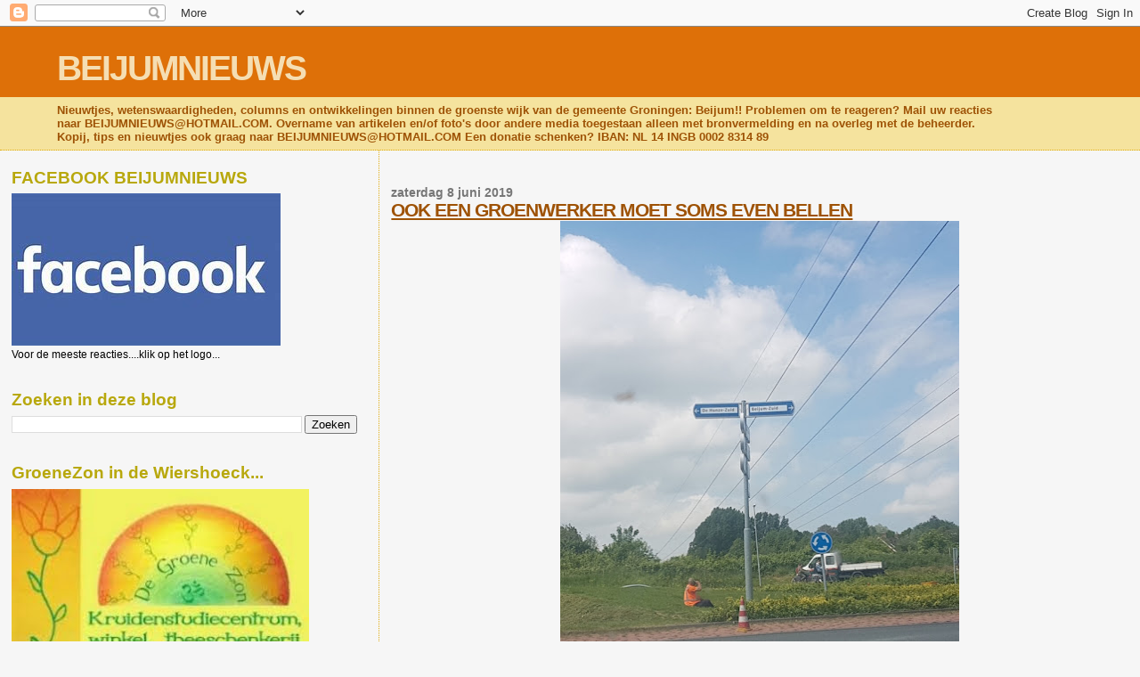

--- FILE ---
content_type: text/html; charset=UTF-8
request_url: https://beijumnieuws.blogspot.com/2019/06/ook-een-groenwerker-moet-soms-even.html
body_size: 15295
content:
<!DOCTYPE html>
<html dir='ltr' xmlns='http://www.w3.org/1999/xhtml' xmlns:b='http://www.google.com/2005/gml/b' xmlns:data='http://www.google.com/2005/gml/data' xmlns:expr='http://www.google.com/2005/gml/expr'>
<head>
<link href='https://www.blogger.com/static/v1/widgets/2944754296-widget_css_bundle.css' rel='stylesheet' type='text/css'/>
<meta content='text/html; charset=UTF-8' http-equiv='Content-Type'/>
<meta content='blogger' name='generator'/>
<link href='https://beijumnieuws.blogspot.com/favicon.ico' rel='icon' type='image/x-icon'/>
<link href='https://beijumnieuws.blogspot.com/2019/06/ook-een-groenwerker-moet-soms-even.html' rel='canonical'/>
<link rel="alternate" type="application/atom+xml" title="BEIJUMNIEUWS - Atom" href="https://beijumnieuws.blogspot.com/feeds/posts/default" />
<link rel="alternate" type="application/rss+xml" title="BEIJUMNIEUWS - RSS" href="https://beijumnieuws.blogspot.com/feeds/posts/default?alt=rss" />
<link rel="service.post" type="application/atom+xml" title="BEIJUMNIEUWS - Atom" href="https://www.blogger.com/feeds/7686523974381187589/posts/default" />

<link rel="alternate" type="application/atom+xml" title="BEIJUMNIEUWS - Atom" href="https://beijumnieuws.blogspot.com/feeds/5435874938036053659/comments/default" />
<!--Can't find substitution for tag [blog.ieCssRetrofitLinks]-->
<link href='https://blogger.googleusercontent.com/img/b/R29vZ2xl/AVvXsEiH_4YI2KEGfhiVojhUDsz9Rod_ZSxKGBbaSWlgS-niO-PBNuVBTtS3pxASYHRlQDHERCGifZ3yvfFLuGa8A8cEweJBmbmBfSRdxHdElBYxe-mCDYleNNmAHRCa7ogbntc-giGG8scmnX0G/s640/20190607_002920.jpg' rel='image_src'/>
<meta content='https://beijumnieuws.blogspot.com/2019/06/ook-een-groenwerker-moet-soms-even.html' property='og:url'/>
<meta content='OOK EEN GROENWERKER MOET SOMS EVEN BELLEN' property='og:title'/>
<meta content='  Hij zat daar zo mooi op het groengedeelte van de rotonde bij Beijum Zuid. De blogger kon het niet laten om er even een foto van te maken. ...' property='og:description'/>
<meta content='https://blogger.googleusercontent.com/img/b/R29vZ2xl/AVvXsEiH_4YI2KEGfhiVojhUDsz9Rod_ZSxKGBbaSWlgS-niO-PBNuVBTtS3pxASYHRlQDHERCGifZ3yvfFLuGa8A8cEweJBmbmBfSRdxHdElBYxe-mCDYleNNmAHRCa7ogbntc-giGG8scmnX0G/w1200-h630-p-k-no-nu/20190607_002920.jpg' property='og:image'/>
<title>BEIJUMNIEUWS: OOK EEN GROENWERKER MOET SOMS EVEN BELLEN</title>
<style id='page-skin-1' type='text/css'><!--
/*
* Blogger Template Style
*
* Sand Dollar
* by Jason Sutter
* Updated by Blogger Team
*/
body {
margin:0px;
padding:0px;
background:#f6f6f6;
color:#000000;
font-size: small;
}
#outer-wrapper {
font:normal normal 100% 'Trebuchet MS',Trebuchet,Verdana,Sans-Serif;
}
a {
color:#DE7008;
}
a:hover {
color:#9E5205;
}
a img {
border-width: 0;
}
#content-wrapper {
padding-top: 0;
padding-right: 1em;
padding-bottom: 0;
padding-left: 1em;
}
@media all  {
div#main {
float:right;
width:66%;
padding-top:30px;
padding-right:0;
padding-bottom:10px;
padding-left:1em;
border-left:dotted 1px #e0ad12;
word-wrap: break-word; /* fix for long text breaking sidebar float in IE */
overflow: hidden;     /* fix for long non-text content breaking IE sidebar float */
}
div#sidebar {
margin-top:20px;
margin-right:0px;
margin-bottom:0px;
margin-left:0;
padding:0px;
text-align:left;
float: left;
width: 31%;
word-wrap: break-word; /* fix for long text breaking sidebar float in IE */
overflow: hidden;     /* fix for long non-text content breaking IE sidebar float */
}
}
@media handheld  {
div#main {
float:none;
width:90%;
}
div#sidebar {
padding-top:30px;
padding-right:7%;
padding-bottom:10px;
padding-left:3%;
}
}
#header {
padding-top:0px;
padding-right:0px;
padding-bottom:0px;
padding-left:0px;
margin-top:0px;
margin-right:0px;
margin-bottom:0px;
margin-left:0px;
border-bottom:dotted 1px #e0ad12;
background:#F5E39e;
}
h1 a:link  {
text-decoration:none;
color:#F5DEB3
}
h1 a:visited  {
text-decoration:none;
color:#F5DEB3
}
h1,h2,h3 {
margin: 0;
}
h1 {
padding-top:25px;
padding-right:0px;
padding-bottom:10px;
padding-left:5%;
color:#F5DEB3;
background:#DE7008;
font:normal bold 300% Verdana,Sans-Serif;
letter-spacing:-2px;
}
h3.post-title {
color:#9E5205;
font:normal bold 160% Verdana,Sans-Serif;
letter-spacing:-1px;
}
h3.post-title a,
h3.post-title a:visited {
color: #9E5205;
}
h2.date-header  {
margin-top:10px;
margin-right:0px;
margin-bottom:0px;
margin-left:0px;
color:#777777;
font: normal bold 105% 'Trebuchet MS',Trebuchet,Verdana,Sans-serif;
}
h4 {
color:#aa0033;
}
#sidebar h2 {
color:#B8A80D;
margin:0px;
padding:0px;
font:normal bold 150% Verdana,Sans-serif;
}
#sidebar .widget {
margin-top:0px;
margin-right:0px;
margin-bottom:33px;
margin-left:0px;
padding-top:0px;
padding-right:0px;
padding-bottom:0px;
padding-left:0px;
font-size:95%;
}
#sidebar ul {
list-style-type:none;
padding-left: 0;
margin-top: 0;
}
#sidebar li {
margin-top:0px;
margin-right:0px;
margin-bottom:0px;
margin-left:0px;
padding-top:0px;
padding-right:0px;
padding-bottom:0px;
padding-left:0px;
list-style-type:none;
font-size:95%;
}
.description {
padding:0px;
margin-top:7px;
margin-right:12%;
margin-bottom:7px;
margin-left:5%;
color:#9E5205;
background:transparent;
font:bold 100% Verdana,Sans-Serif;
}
.post {
margin-top:0px;
margin-right:0px;
margin-bottom:30px;
margin-left:0px;
}
.post strong {
color:#000000;
font-weight:bold;
}
pre,code {
color:#999999;
}
strike {
color:#999999;
}
.post-footer  {
padding:0px;
margin:0px;
color:#444444;
font-size:80%;
}
.post-footer a {
border:none;
color:#968a0a;
text-decoration:none;
}
.post-footer a:hover {
text-decoration:underline;
}
#comments {
padding:0px;
font-size:110%;
font-weight:bold;
}
.comment-author {
margin-top: 10px;
}
.comment-body {
font-size:100%;
font-weight:normal;
color:black;
}
.comment-footer {
padding-bottom:20px;
color:#444444;
font-size:80%;
font-weight:normal;
display:inline;
margin-right:10px
}
.deleted-comment  {
font-style:italic;
color:gray;
}
.comment-link  {
margin-left:.6em;
}
.profile-textblock {
clear: both;
margin-left: 0;
}
.profile-img {
float: left;
margin-top: 0;
margin-right: 5px;
margin-bottom: 5px;
margin-left: 0;
border: 2px solid #DE7008;
}
#sidebar a:link  {
color:#999999;
text-decoration:none;
}
#sidebar a:active  {
color:#ff0000;
text-decoration:none;
}
#sidebar a:visited  {
color:sidebarlinkcolor;
text-decoration:none;
}
#sidebar a:hover {
color:#B8A80D;
text-decoration:none;
}
.feed-links {
clear: both;
line-height: 2.5em;
}
#blog-pager-newer-link {
float: left;
}
#blog-pager-older-link {
float: right;
}
#blog-pager {
text-align: center;
}
.clear {
clear: both;
}
.widget-content {
margin-top: 0.5em;
}
/** Tweaks for layout editor preview */
body#layout #outer-wrapper {
margin-top: 0;
}
body#layout #main,
body#layout #sidebar {
margin-top: 10px;
padding-top: 0;
}

--></style>
<link href='https://www.blogger.com/dyn-css/authorization.css?targetBlogID=7686523974381187589&amp;zx=6c67009e-1e62-42ad-97b2-f8ba50859812' media='none' onload='if(media!=&#39;all&#39;)media=&#39;all&#39;' rel='stylesheet'/><noscript><link href='https://www.blogger.com/dyn-css/authorization.css?targetBlogID=7686523974381187589&amp;zx=6c67009e-1e62-42ad-97b2-f8ba50859812' rel='stylesheet'/></noscript>
<meta name='google-adsense-platform-account' content='ca-host-pub-1556223355139109'/>
<meta name='google-adsense-platform-domain' content='blogspot.com'/>

<!-- data-ad-client=ca-pub-8245922674350506 -->

</head>
<body>
<div class='navbar section' id='navbar'><div class='widget Navbar' data-version='1' id='Navbar1'><script type="text/javascript">
    function setAttributeOnload(object, attribute, val) {
      if(window.addEventListener) {
        window.addEventListener('load',
          function(){ object[attribute] = val; }, false);
      } else {
        window.attachEvent('onload', function(){ object[attribute] = val; });
      }
    }
  </script>
<div id="navbar-iframe-container"></div>
<script type="text/javascript" src="https://apis.google.com/js/platform.js"></script>
<script type="text/javascript">
      gapi.load("gapi.iframes:gapi.iframes.style.bubble", function() {
        if (gapi.iframes && gapi.iframes.getContext) {
          gapi.iframes.getContext().openChild({
              url: 'https://www.blogger.com/navbar/7686523974381187589?po\x3d5435874938036053659\x26origin\x3dhttps://beijumnieuws.blogspot.com',
              where: document.getElementById("navbar-iframe-container"),
              id: "navbar-iframe"
          });
        }
      });
    </script><script type="text/javascript">
(function() {
var script = document.createElement('script');
script.type = 'text/javascript';
script.src = '//pagead2.googlesyndication.com/pagead/js/google_top_exp.js';
var head = document.getElementsByTagName('head')[0];
if (head) {
head.appendChild(script);
}})();
</script>
</div></div>
<div id='outer-wrapper'><div id='wrap2'>
<!-- skip links for text browsers -->
<span id='skiplinks' style='display:none;'>
<a href='#main'>skip to main </a> |
      <a href='#sidebar'>skip to sidebar</a>
</span>
<div id='header-wrapper'>
<div class='header section' id='header'><div class='widget Header' data-version='1' id='Header1'>
<div id='header-inner'>
<div class='titlewrapper'>
<h1 class='title'>
<a href='https://beijumnieuws.blogspot.com/'>
BEIJUMNIEUWS
</a>
</h1>
</div>
<div class='descriptionwrapper'>
<p class='description'><span>Nieuwtjes, wetenswaardigheden, columns en ontwikkelingen binnen de groenste wijk van de gemeente Groningen: Beijum!!
Problemen om te reageren? Mail uw reacties naar BEIJUMNIEUWS@HOTMAIL.COM. 
Overname van artikelen en/of foto&#39;s door andere media toegestaan alleen met bronvermelding en na overleg met de beheerder. Kopij, tips en nieuwtjes ook graag naar BEIJUMNIEUWS@HOTMAIL.COM
Een donatie schenken? IBAN: NL 14 INGB 0002 8314 89</span></p>
</div>
</div>
</div></div>
</div>
<div id='content-wrapper'>
<div id='crosscol-wrapper' style='text-align:center'>
<div class='crosscol no-items section' id='crosscol'></div>
</div>
<div id='main-wrapper'>
<div class='main section' id='main'><div class='widget Blog' data-version='1' id='Blog1'>
<div class='blog-posts hfeed'>

          <div class="date-outer">
        
<h2 class='date-header'><span>zaterdag 8 juni 2019</span></h2>

          <div class="date-posts">
        
<div class='post-outer'>
<div class='post hentry'>
<a name='5435874938036053659'></a>
<h3 class='post-title entry-title'>
<a href='https://beijumnieuws.blogspot.com/2019/06/ook-een-groenwerker-moet-soms-even.html'>OOK EEN GROENWERKER MOET SOMS EVEN BELLEN</a>
</h3>
<div class='post-header-line-1'></div>
<div class='post-body entry-content'>
<div class="separator" style="clear: both; text-align: center;">
<a href="https://blogger.googleusercontent.com/img/b/R29vZ2xl/AVvXsEiH_4YI2KEGfhiVojhUDsz9Rod_ZSxKGBbaSWlgS-niO-PBNuVBTtS3pxASYHRlQDHERCGifZ3yvfFLuGa8A8cEweJBmbmBfSRdxHdElBYxe-mCDYleNNmAHRCa7ogbntc-giGG8scmnX0G/s1600/20190607_002920.jpg" imageanchor="1" style="margin-left: 1em; margin-right: 1em;"><img border="0" data-original-height="1025" data-original-width="720" height="640" src="https://blogger.googleusercontent.com/img/b/R29vZ2xl/AVvXsEiH_4YI2KEGfhiVojhUDsz9Rod_ZSxKGBbaSWlgS-niO-PBNuVBTtS3pxASYHRlQDHERCGifZ3yvfFLuGa8A8cEweJBmbmBfSRdxHdElBYxe-mCDYleNNmAHRCa7ogbntc-giGG8scmnX0G/s640/20190607_002920.jpg" width="448" /></a></div>
<b>Hij zat daar zo mooi op het groengedeelte van de rotonde bij Beijum Zuid. De blogger kon het niet laten om er even een foto van te maken.</b><br />
<br />
Zie het resultaat boven.<br />
<br />
Een groenwerker met een oranje hesje aan met een smartphone aan zijn oor.<br />
Het is helemaal niet gezegd dat hij privé zat te bellen, wellicht ging het om iets werkgerelateerd. En ook al was het een privé belletje geweest, wat dan nog?<br />
<br />
Zes elektriciteitsdraden boven zijn hoofd.<br />
<br />
Heel vroeger, herinnert de blogger zich, had je telefoonpalen langs de weg met telefoonkabels.<br />
<br />
Die zijn er al lang niet meer, iedereen met een smartphone waar 3g of 4g op te krijgen is kan tegenwoordig&nbsp; praktisch overal bellen of internetverbinding maken.<br />
<br />
Ons mannetje zat veilig op z'n plekje, niemand die zo maar het groen van een rotonde oprijdt. Zowel, dan zou eerst de rood-witte puntmuts-pion omgereden moeten worden.
<div style='clear: both;'></div>
</div>
<div class='post-footer'>
<div class='post-footer-line post-footer-line-1'><span class='post-author vcard'>
Posted by
<span class='fn'>Johan Fehrmann</span>
</span>
<span class='post-timestamp'>
at
<a class='timestamp-link' href='https://beijumnieuws.blogspot.com/2019/06/ook-een-groenwerker-moet-soms-even.html' rel='bookmark' title='permanent link'><abbr class='published' title='2019-06-08T15:00:00+02:00'>15:00</abbr></a>
</span>
<span class='post-comment-link'>
</span>
<span class='post-icons'>
<span class='item-action'>
<a href='https://www.blogger.com/email-post/7686523974381187589/5435874938036053659' title='Post e-mailen'>
<img alt="" class="icon-action" height="13" src="//www.blogger.com/img/icon18_email.gif" width="18">
</a>
</span>
</span>
</div>
<div class='post-footer-line post-footer-line-2'><span class='post-labels'>
</span>
</div>
<div class='post-footer-line post-footer-line-3'><span class='post-location'>
</span>
</div>
</div>
</div>
<div class='comments' id='comments'>
<a name='comments'></a>
<h4>Geen opmerkingen:</h4>
<div id='Blog1_comments-block-wrapper'>
<dl class='avatar-comment-indent' id='comments-block'>
</dl>
</div>
<p class='comment-footer'>
<a href='https://www.blogger.com/comment/fullpage/post/7686523974381187589/5435874938036053659' onclick='javascript:window.open(this.href, "bloggerPopup", "toolbar=0,location=0,statusbar=1,menubar=0,scrollbars=yes,width=640,height=500"); return false;'>Een reactie posten</a>
</p>
</div>
</div>

        </div></div>
      
</div>
<div class='blog-pager' id='blog-pager'>
<span id='blog-pager-newer-link'>
<a class='blog-pager-newer-link' href='https://beijumnieuws.blogspot.com/2019/06/natuur-in-en-rond-beijum-123.html' id='Blog1_blog-pager-newer-link' title='Nieuwere post'>Nieuwere post</a>
</span>
<span id='blog-pager-older-link'>
<a class='blog-pager-older-link' href='https://beijumnieuws.blogspot.com/2019/06/zomer-langs-middenstuk-zuidwending-1.html' id='Blog1_blog-pager-older-link' title='Oudere post'>Oudere post</a>
</span>
<a class='home-link' href='https://beijumnieuws.blogspot.com/'>Homepage</a>
</div>
<div class='clear'></div>
<div class='post-feeds'>
<div class='feed-links'>
Abonneren op:
<a class='feed-link' href='https://beijumnieuws.blogspot.com/feeds/5435874938036053659/comments/default' target='_blank' type='application/atom+xml'>Reacties posten (Atom)</a>
</div>
</div>
</div></div>
</div>
<div id='sidebar-wrapper'>
<div class='sidebar section' id='sidebar'><div class='widget Image' data-version='1' id='Image2'>
<h2>FACEBOOK BEIJUMNIEUWS</h2>
<div class='widget-content'>
<a href='https://www.facebook.com/beijum.nieuws/'>
<img alt='FACEBOOK BEIJUMNIEUWS' height='171' id='Image2_img' src='https://blogger.googleusercontent.com/img/a/AVvXsEilJRiUXKCSaSHi7eyrg8s8KlxE0O2KtNbhfYcL1mnUoYw02hXkpjz9sv5UgR8-RU981JY7LHrO2UpuK9j-FnKEON9al_K7t4eJChUGE4eU1v7mwjkYxD1BkK0gfbzVWyTkF888ZBj3MdtvUxtHcFdCZOivTivPyPVsMSKGvQ3VhcrxZ8jHsxL8B9lGfQ=s302' width='302'/>
</a>
<br/>
<span class='caption'>Voor de meeste reacties....klik op het logo...</span>
</div>
<div class='clear'></div>
</div><div class='widget BlogSearch' data-version='1' id='BlogSearch2'>
<h2 class='title'>Zoeken in deze blog</h2>
<div class='widget-content'>
<div id='BlogSearch2_form'>
<form action='https://beijumnieuws.blogspot.com/search' class='gsc-search-box' target='_top'>
<table cellpadding='0' cellspacing='0' class='gsc-search-box'>
<tbody>
<tr>
<td class='gsc-input'>
<input autocomplete='off' class='gsc-input' name='q' size='10' title='search' type='text' value=''/>
</td>
<td class='gsc-search-button'>
<input class='gsc-search-button' title='search' type='submit' value='Zoeken'/>
</td>
</tr>
</tbody>
</table>
</form>
</div>
</div>
<div class='clear'></div>
</div><div class='widget Image' data-version='1' id='Image1'>
<h2>GroeneZon in de Wiershoeck...</h2>
<div class='widget-content'>
<a href='http://www.degroenezon.com/'>
<img alt='GroeneZon in de Wiershoeck...' height='191' id='Image1_img' src='https://blogger.googleusercontent.com/img/b/R29vZ2xl/AVvXsEjX1xsr6bVISXQemcTEbXQya2y-BD7BxvbTvt6qP34oaBpPKySaNJGEG3DHmEzgduJToV3LjDU40CI5_6CSp_H62KBMLSauQowL9ejlnpzGjKIEX9vx3LU-pQeuCjIJ9wsWeQuYqoft9f6p/s334/20190402_173336.jpg' width='334'/>
</a>
<br/>
<span class='caption'>Meedoen met cursussen? Olv Saskia Nieboer? Klik op logo.</span>
</div>
<div class='clear'></div>
</div><div class='widget Image' data-version='1' id='Image4'>
<h2>Steiger huren? Steiger-Rent!!!</h2>
<div class='widget-content'>
<a href='https://steiger-rent.nl/'>
<img alt='Steiger huren? Steiger-Rent!!!' height='54' id='Image4_img' src='https://blogger.googleusercontent.com/img/a/AVvXsEj1gKK4iyD_TIRZaQpuFtx1Z0tc9LqxvW8Q6EJ9WAV3yjrRxkwn4cRrKL3fo-mcQrJ80E_Zhsa3swT-bp-tYIN6Ux4exDw8EdfRZ4VahQrrxQaiewpPMui4TVSP6aAx9MXDfLENUTcLP9hkHTrdou-A44LtzwZwrgy9c-rnkh-wyarISRFHdPt_BnxmHQ=s400' width='400'/>
</a>
<br/>
<span class='caption'>Klik op logo voor meer informatie</span>
</div>
<div class='clear'></div>
</div><div class='widget Image' data-version='1' id='Image3'>
<h2>PRIMERA BEIJUM</h2>
<div class='widget-content'>
<a href='https://www.primera.nl/primera-hopster'>
<img alt='PRIMERA BEIJUM' height='138' id='Image3_img' src='https://blogger.googleusercontent.com/img/b/R29vZ2xl/AVvXsEifaX1tPS-kaOiJO-7oLCaNyp6pocr4a36j72PgCiK6i1RfHy_x0WvgYu95rWa1OiPGUSHfpB2fHnTwbIy2l6EGbvquAYI7_dkEBFRL7AVmPOGKBjgquKsqqObrqQCEMchTLBPPUe4fX3mF/s365/download+%25284%2529.png' width='365'/>
</a>
<br/>
<span class='caption'>Achterin Winkelcentrum Beijum, bij het winkelplein.</span>
</div>
<div class='clear'></div>
</div><div class='widget Image' data-version='1' id='Image6'>
<h2>Fysiotherapie Wilkemaheerd</h2>
<div class='widget-content'>
<a href='https://www.meafysiowilkemaheerdbeijum.nl'>
<img alt='Fysiotherapie Wilkemaheerd' height='153' id='Image6_img' src='https://blogger.googleusercontent.com/img/b/R29vZ2xl/AVvXsEjojfP_BH3sY_tvhCJEQ-M34_EfXKDsBougpgU-aeshSU51sS9z6SZijD4ZTOS-aMG-LS5XZC-1HcowggLG6Us9ULD0KmcJMDK53dOf5IDfiTmvjDWuFZkBaHlUgbDQLDXyYwfWjXcbyeY4/s1600/mo.png' width='273'/>
</a>
<br/>
<span class='caption'>Klik op het logo voor meer informatie</span>
</div>
<div class='clear'></div>
</div><div class='widget Image' data-version='1' id='Image5'>
<h2>DijkManSport Fitness- en Judocentrum</h2>
<div class='widget-content'>
<a href='https://www.dijkmansport.com/'>
<img alt='DijkManSport Fitness- en Judocentrum' height='48' id='Image5_img' src='https://blogger.googleusercontent.com/img/b/R29vZ2xl/AVvXsEi1YiQx8lTUyPhWMRWPwl_5W9AAI0-VRAq30Ozj7ZHAIj39KylwmYDGdYPe6Xpsq1TC4Q3BBqm4G2DibAO06Rdi52FGf4Yr7RdblMcQloQge1RWOy6d0loYj9ajGhrGes75F71OqOsKgBBj/s1600/Logo+Dijkmansport.jpg' width='239'/>
</a>
<br/>
<span class='caption'>Klik op logo voor meer info.</span>
</div>
<div class='clear'></div>
</div><div class='widget AdSense' data-version='1' id='AdSense2'>
<div class='widget-content'>
<script type="text/javascript">
    google_ad_client = "ca-pub-8245922674350506";
    google_ad_host = "ca-host-pub-1556223355139109";
    google_ad_host_channel = "L0001";
    google_ad_slot = "7227005489";
    google_ad_width = 180;
    google_ad_height = 150;
</script>
<!-- beijumnieuws_sidebar_AdSense2_180x150_as -->
<script type="text/javascript"
src="//pagead2.googlesyndication.com/pagead/show_ads.js">
</script>
<div class='clear'></div>
</div>
</div>
<div class='widget AdSense' data-version='1' id='AdSense1'>
<div class='widget-content'>
<script type="text/javascript">
    google_ad_client = "ca-pub-8245922674350506";
    google_ad_host = "ca-host-pub-1556223355139109";
    google_ad_host_channel = "L0001";
    google_ad_slot = "8080868252";
    google_ad_width = 180;
    google_ad_height = 150;
</script>
<!-- beijumnieuws_sidebar_AdSense1_180x150_as -->
<script type="text/javascript"
src="//pagead2.googlesyndication.com/pagead/show_ads.js">
</script>
<div class='clear'></div>
</div>
</div><div class='widget Stats' data-version='1' id='Stats1'>
<h2>Totaal aantal pageviews/per 2010/2011</h2>
<div class='widget-content'>
<div id='Stats1_content' style='display: none;'>
<script src='https://www.gstatic.com/charts/loader.js' type='text/javascript'></script>
<span id='Stats1_sparklinespan' style='display:inline-block; width:75px; height:30px'></span>
<span class='counter-wrapper text-counter-wrapper' id='Stats1_totalCount'>
</span>
<div class='clear'></div>
</div>
</div>
</div><div class='widget BlogArchive' data-version='1' id='BlogArchive1'>
<h2>Blogarchief</h2>
<div class='widget-content'>
<div id='ArchiveList'>
<div id='BlogArchive1_ArchiveList'>
<ul class='hierarchy'>
<li class='archivedate collapsed'>
<a class='toggle' href='javascript:void(0)'>
<span class='zippy'>

        &#9658;&#160;
      
</span>
</a>
<a class='post-count-link' href='https://beijumnieuws.blogspot.com/2025/'>
2025
</a>
<span class='post-count' dir='ltr'>(711)</span>
<ul class='hierarchy'>
<li class='archivedate collapsed'>
<a class='toggle' href='javascript:void(0)'>
<span class='zippy'>

        &#9658;&#160;
      
</span>
</a>
<a class='post-count-link' href='https://beijumnieuws.blogspot.com/2025/12/'>
december
</a>
<span class='post-count' dir='ltr'>(1)</span>
</li>
</ul>
<ul class='hierarchy'>
<li class='archivedate collapsed'>
<a class='toggle' href='javascript:void(0)'>
<span class='zippy'>

        &#9658;&#160;
      
</span>
</a>
<a class='post-count-link' href='https://beijumnieuws.blogspot.com/2025/11/'>
november
</a>
<span class='post-count' dir='ltr'>(24)</span>
</li>
</ul>
<ul class='hierarchy'>
<li class='archivedate collapsed'>
<a class='toggle' href='javascript:void(0)'>
<span class='zippy'>

        &#9658;&#160;
      
</span>
</a>
<a class='post-count-link' href='https://beijumnieuws.blogspot.com/2025/10/'>
oktober
</a>
<span class='post-count' dir='ltr'>(63)</span>
</li>
</ul>
<ul class='hierarchy'>
<li class='archivedate collapsed'>
<a class='toggle' href='javascript:void(0)'>
<span class='zippy'>

        &#9658;&#160;
      
</span>
</a>
<a class='post-count-link' href='https://beijumnieuws.blogspot.com/2025/09/'>
september
</a>
<span class='post-count' dir='ltr'>(62)</span>
</li>
</ul>
<ul class='hierarchy'>
<li class='archivedate collapsed'>
<a class='toggle' href='javascript:void(0)'>
<span class='zippy'>

        &#9658;&#160;
      
</span>
</a>
<a class='post-count-link' href='https://beijumnieuws.blogspot.com/2025/08/'>
augustus
</a>
<span class='post-count' dir='ltr'>(59)</span>
</li>
</ul>
<ul class='hierarchy'>
<li class='archivedate collapsed'>
<a class='toggle' href='javascript:void(0)'>
<span class='zippy'>

        &#9658;&#160;
      
</span>
</a>
<a class='post-count-link' href='https://beijumnieuws.blogspot.com/2025/07/'>
juli
</a>
<span class='post-count' dir='ltr'>(64)</span>
</li>
</ul>
<ul class='hierarchy'>
<li class='archivedate collapsed'>
<a class='toggle' href='javascript:void(0)'>
<span class='zippy'>

        &#9658;&#160;
      
</span>
</a>
<a class='post-count-link' href='https://beijumnieuws.blogspot.com/2025/06/'>
juni
</a>
<span class='post-count' dir='ltr'>(66)</span>
</li>
</ul>
<ul class='hierarchy'>
<li class='archivedate collapsed'>
<a class='toggle' href='javascript:void(0)'>
<span class='zippy'>

        &#9658;&#160;
      
</span>
</a>
<a class='post-count-link' href='https://beijumnieuws.blogspot.com/2025/05/'>
mei
</a>
<span class='post-count' dir='ltr'>(74)</span>
</li>
</ul>
<ul class='hierarchy'>
<li class='archivedate collapsed'>
<a class='toggle' href='javascript:void(0)'>
<span class='zippy'>

        &#9658;&#160;
      
</span>
</a>
<a class='post-count-link' href='https://beijumnieuws.blogspot.com/2025/04/'>
april
</a>
<span class='post-count' dir='ltr'>(73)</span>
</li>
</ul>
<ul class='hierarchy'>
<li class='archivedate collapsed'>
<a class='toggle' href='javascript:void(0)'>
<span class='zippy'>

        &#9658;&#160;
      
</span>
</a>
<a class='post-count-link' href='https://beijumnieuws.blogspot.com/2025/03/'>
maart
</a>
<span class='post-count' dir='ltr'>(82)</span>
</li>
</ul>
<ul class='hierarchy'>
<li class='archivedate collapsed'>
<a class='toggle' href='javascript:void(0)'>
<span class='zippy'>

        &#9658;&#160;
      
</span>
</a>
<a class='post-count-link' href='https://beijumnieuws.blogspot.com/2025/02/'>
februari
</a>
<span class='post-count' dir='ltr'>(70)</span>
</li>
</ul>
<ul class='hierarchy'>
<li class='archivedate collapsed'>
<a class='toggle' href='javascript:void(0)'>
<span class='zippy'>

        &#9658;&#160;
      
</span>
</a>
<a class='post-count-link' href='https://beijumnieuws.blogspot.com/2025/01/'>
januari
</a>
<span class='post-count' dir='ltr'>(73)</span>
</li>
</ul>
</li>
</ul>
<ul class='hierarchy'>
<li class='archivedate collapsed'>
<a class='toggle' href='javascript:void(0)'>
<span class='zippy'>

        &#9658;&#160;
      
</span>
</a>
<a class='post-count-link' href='https://beijumnieuws.blogspot.com/2024/'>
2024
</a>
<span class='post-count' dir='ltr'>(756)</span>
<ul class='hierarchy'>
<li class='archivedate collapsed'>
<a class='toggle' href='javascript:void(0)'>
<span class='zippy'>

        &#9658;&#160;
      
</span>
</a>
<a class='post-count-link' href='https://beijumnieuws.blogspot.com/2024/12/'>
december
</a>
<span class='post-count' dir='ltr'>(74)</span>
</li>
</ul>
<ul class='hierarchy'>
<li class='archivedate collapsed'>
<a class='toggle' href='javascript:void(0)'>
<span class='zippy'>

        &#9658;&#160;
      
</span>
</a>
<a class='post-count-link' href='https://beijumnieuws.blogspot.com/2024/11/'>
november
</a>
<span class='post-count' dir='ltr'>(73)</span>
</li>
</ul>
<ul class='hierarchy'>
<li class='archivedate collapsed'>
<a class='toggle' href='javascript:void(0)'>
<span class='zippy'>

        &#9658;&#160;
      
</span>
</a>
<a class='post-count-link' href='https://beijumnieuws.blogspot.com/2024/10/'>
oktober
</a>
<span class='post-count' dir='ltr'>(72)</span>
</li>
</ul>
<ul class='hierarchy'>
<li class='archivedate collapsed'>
<a class='toggle' href='javascript:void(0)'>
<span class='zippy'>

        &#9658;&#160;
      
</span>
</a>
<a class='post-count-link' href='https://beijumnieuws.blogspot.com/2024/09/'>
september
</a>
<span class='post-count' dir='ltr'>(73)</span>
</li>
</ul>
<ul class='hierarchy'>
<li class='archivedate collapsed'>
<a class='toggle' href='javascript:void(0)'>
<span class='zippy'>

        &#9658;&#160;
      
</span>
</a>
<a class='post-count-link' href='https://beijumnieuws.blogspot.com/2024/08/'>
augustus
</a>
<span class='post-count' dir='ltr'>(63)</span>
</li>
</ul>
<ul class='hierarchy'>
<li class='archivedate collapsed'>
<a class='toggle' href='javascript:void(0)'>
<span class='zippy'>

        &#9658;&#160;
      
</span>
</a>
<a class='post-count-link' href='https://beijumnieuws.blogspot.com/2024/07/'>
juli
</a>
<span class='post-count' dir='ltr'>(70)</span>
</li>
</ul>
<ul class='hierarchy'>
<li class='archivedate collapsed'>
<a class='toggle' href='javascript:void(0)'>
<span class='zippy'>

        &#9658;&#160;
      
</span>
</a>
<a class='post-count-link' href='https://beijumnieuws.blogspot.com/2024/06/'>
juni
</a>
<span class='post-count' dir='ltr'>(65)</span>
</li>
</ul>
<ul class='hierarchy'>
<li class='archivedate collapsed'>
<a class='toggle' href='javascript:void(0)'>
<span class='zippy'>

        &#9658;&#160;
      
</span>
</a>
<a class='post-count-link' href='https://beijumnieuws.blogspot.com/2024/05/'>
mei
</a>
<span class='post-count' dir='ltr'>(61)</span>
</li>
</ul>
<ul class='hierarchy'>
<li class='archivedate collapsed'>
<a class='toggle' href='javascript:void(0)'>
<span class='zippy'>

        &#9658;&#160;
      
</span>
</a>
<a class='post-count-link' href='https://beijumnieuws.blogspot.com/2024/04/'>
april
</a>
<span class='post-count' dir='ltr'>(55)</span>
</li>
</ul>
<ul class='hierarchy'>
<li class='archivedate collapsed'>
<a class='toggle' href='javascript:void(0)'>
<span class='zippy'>

        &#9658;&#160;
      
</span>
</a>
<a class='post-count-link' href='https://beijumnieuws.blogspot.com/2024/03/'>
maart
</a>
<span class='post-count' dir='ltr'>(54)</span>
</li>
</ul>
<ul class='hierarchy'>
<li class='archivedate collapsed'>
<a class='toggle' href='javascript:void(0)'>
<span class='zippy'>

        &#9658;&#160;
      
</span>
</a>
<a class='post-count-link' href='https://beijumnieuws.blogspot.com/2024/02/'>
februari
</a>
<span class='post-count' dir='ltr'>(44)</span>
</li>
</ul>
<ul class='hierarchy'>
<li class='archivedate collapsed'>
<a class='toggle' href='javascript:void(0)'>
<span class='zippy'>

        &#9658;&#160;
      
</span>
</a>
<a class='post-count-link' href='https://beijumnieuws.blogspot.com/2024/01/'>
januari
</a>
<span class='post-count' dir='ltr'>(52)</span>
</li>
</ul>
</li>
</ul>
<ul class='hierarchy'>
<li class='archivedate collapsed'>
<a class='toggle' href='javascript:void(0)'>
<span class='zippy'>

        &#9658;&#160;
      
</span>
</a>
<a class='post-count-link' href='https://beijumnieuws.blogspot.com/2023/'>
2023
</a>
<span class='post-count' dir='ltr'>(781)</span>
<ul class='hierarchy'>
<li class='archivedate collapsed'>
<a class='toggle' href='javascript:void(0)'>
<span class='zippy'>

        &#9658;&#160;
      
</span>
</a>
<a class='post-count-link' href='https://beijumnieuws.blogspot.com/2023/12/'>
december
</a>
<span class='post-count' dir='ltr'>(44)</span>
</li>
</ul>
<ul class='hierarchy'>
<li class='archivedate collapsed'>
<a class='toggle' href='javascript:void(0)'>
<span class='zippy'>

        &#9658;&#160;
      
</span>
</a>
<a class='post-count-link' href='https://beijumnieuws.blogspot.com/2023/11/'>
november
</a>
<span class='post-count' dir='ltr'>(50)</span>
</li>
</ul>
<ul class='hierarchy'>
<li class='archivedate collapsed'>
<a class='toggle' href='javascript:void(0)'>
<span class='zippy'>

        &#9658;&#160;
      
</span>
</a>
<a class='post-count-link' href='https://beijumnieuws.blogspot.com/2023/10/'>
oktober
</a>
<span class='post-count' dir='ltr'>(63)</span>
</li>
</ul>
<ul class='hierarchy'>
<li class='archivedate collapsed'>
<a class='toggle' href='javascript:void(0)'>
<span class='zippy'>

        &#9658;&#160;
      
</span>
</a>
<a class='post-count-link' href='https://beijumnieuws.blogspot.com/2023/09/'>
september
</a>
<span class='post-count' dir='ltr'>(48)</span>
</li>
</ul>
<ul class='hierarchy'>
<li class='archivedate collapsed'>
<a class='toggle' href='javascript:void(0)'>
<span class='zippy'>

        &#9658;&#160;
      
</span>
</a>
<a class='post-count-link' href='https://beijumnieuws.blogspot.com/2023/08/'>
augustus
</a>
<span class='post-count' dir='ltr'>(32)</span>
</li>
</ul>
<ul class='hierarchy'>
<li class='archivedate collapsed'>
<a class='toggle' href='javascript:void(0)'>
<span class='zippy'>

        &#9658;&#160;
      
</span>
</a>
<a class='post-count-link' href='https://beijumnieuws.blogspot.com/2023/07/'>
juli
</a>
<span class='post-count' dir='ltr'>(46)</span>
</li>
</ul>
<ul class='hierarchy'>
<li class='archivedate collapsed'>
<a class='toggle' href='javascript:void(0)'>
<span class='zippy'>

        &#9658;&#160;
      
</span>
</a>
<a class='post-count-link' href='https://beijumnieuws.blogspot.com/2023/06/'>
juni
</a>
<span class='post-count' dir='ltr'>(58)</span>
</li>
</ul>
<ul class='hierarchy'>
<li class='archivedate collapsed'>
<a class='toggle' href='javascript:void(0)'>
<span class='zippy'>

        &#9658;&#160;
      
</span>
</a>
<a class='post-count-link' href='https://beijumnieuws.blogspot.com/2023/05/'>
mei
</a>
<span class='post-count' dir='ltr'>(57)</span>
</li>
</ul>
<ul class='hierarchy'>
<li class='archivedate collapsed'>
<a class='toggle' href='javascript:void(0)'>
<span class='zippy'>

        &#9658;&#160;
      
</span>
</a>
<a class='post-count-link' href='https://beijumnieuws.blogspot.com/2023/04/'>
april
</a>
<span class='post-count' dir='ltr'>(93)</span>
</li>
</ul>
<ul class='hierarchy'>
<li class='archivedate collapsed'>
<a class='toggle' href='javascript:void(0)'>
<span class='zippy'>

        &#9658;&#160;
      
</span>
</a>
<a class='post-count-link' href='https://beijumnieuws.blogspot.com/2023/03/'>
maart
</a>
<span class='post-count' dir='ltr'>(95)</span>
</li>
</ul>
<ul class='hierarchy'>
<li class='archivedate collapsed'>
<a class='toggle' href='javascript:void(0)'>
<span class='zippy'>

        &#9658;&#160;
      
</span>
</a>
<a class='post-count-link' href='https://beijumnieuws.blogspot.com/2023/02/'>
februari
</a>
<span class='post-count' dir='ltr'>(101)</span>
</li>
</ul>
<ul class='hierarchy'>
<li class='archivedate collapsed'>
<a class='toggle' href='javascript:void(0)'>
<span class='zippy'>

        &#9658;&#160;
      
</span>
</a>
<a class='post-count-link' href='https://beijumnieuws.blogspot.com/2023/01/'>
januari
</a>
<span class='post-count' dir='ltr'>(94)</span>
</li>
</ul>
</li>
</ul>
<ul class='hierarchy'>
<li class='archivedate collapsed'>
<a class='toggle' href='javascript:void(0)'>
<span class='zippy'>

        &#9658;&#160;
      
</span>
</a>
<a class='post-count-link' href='https://beijumnieuws.blogspot.com/2022/'>
2022
</a>
<span class='post-count' dir='ltr'>(1123)</span>
<ul class='hierarchy'>
<li class='archivedate collapsed'>
<a class='toggle' href='javascript:void(0)'>
<span class='zippy'>

        &#9658;&#160;
      
</span>
</a>
<a class='post-count-link' href='https://beijumnieuws.blogspot.com/2022/12/'>
december
</a>
<span class='post-count' dir='ltr'>(112)</span>
</li>
</ul>
<ul class='hierarchy'>
<li class='archivedate collapsed'>
<a class='toggle' href='javascript:void(0)'>
<span class='zippy'>

        &#9658;&#160;
      
</span>
</a>
<a class='post-count-link' href='https://beijumnieuws.blogspot.com/2022/11/'>
november
</a>
<span class='post-count' dir='ltr'>(105)</span>
</li>
</ul>
<ul class='hierarchy'>
<li class='archivedate collapsed'>
<a class='toggle' href='javascript:void(0)'>
<span class='zippy'>

        &#9658;&#160;
      
</span>
</a>
<a class='post-count-link' href='https://beijumnieuws.blogspot.com/2022/10/'>
oktober
</a>
<span class='post-count' dir='ltr'>(103)</span>
</li>
</ul>
<ul class='hierarchy'>
<li class='archivedate collapsed'>
<a class='toggle' href='javascript:void(0)'>
<span class='zippy'>

        &#9658;&#160;
      
</span>
</a>
<a class='post-count-link' href='https://beijumnieuws.blogspot.com/2022/09/'>
september
</a>
<span class='post-count' dir='ltr'>(87)</span>
</li>
</ul>
<ul class='hierarchy'>
<li class='archivedate collapsed'>
<a class='toggle' href='javascript:void(0)'>
<span class='zippy'>

        &#9658;&#160;
      
</span>
</a>
<a class='post-count-link' href='https://beijumnieuws.blogspot.com/2022/08/'>
augustus
</a>
<span class='post-count' dir='ltr'>(19)</span>
</li>
</ul>
<ul class='hierarchy'>
<li class='archivedate collapsed'>
<a class='toggle' href='javascript:void(0)'>
<span class='zippy'>

        &#9658;&#160;
      
</span>
</a>
<a class='post-count-link' href='https://beijumnieuws.blogspot.com/2022/07/'>
juli
</a>
<span class='post-count' dir='ltr'>(98)</span>
</li>
</ul>
<ul class='hierarchy'>
<li class='archivedate collapsed'>
<a class='toggle' href='javascript:void(0)'>
<span class='zippy'>

        &#9658;&#160;
      
</span>
</a>
<a class='post-count-link' href='https://beijumnieuws.blogspot.com/2022/06/'>
juni
</a>
<span class='post-count' dir='ltr'>(97)</span>
</li>
</ul>
<ul class='hierarchy'>
<li class='archivedate collapsed'>
<a class='toggle' href='javascript:void(0)'>
<span class='zippy'>

        &#9658;&#160;
      
</span>
</a>
<a class='post-count-link' href='https://beijumnieuws.blogspot.com/2022/05/'>
mei
</a>
<span class='post-count' dir='ltr'>(96)</span>
</li>
</ul>
<ul class='hierarchy'>
<li class='archivedate collapsed'>
<a class='toggle' href='javascript:void(0)'>
<span class='zippy'>

        &#9658;&#160;
      
</span>
</a>
<a class='post-count-link' href='https://beijumnieuws.blogspot.com/2022/04/'>
april
</a>
<span class='post-count' dir='ltr'>(96)</span>
</li>
</ul>
<ul class='hierarchy'>
<li class='archivedate collapsed'>
<a class='toggle' href='javascript:void(0)'>
<span class='zippy'>

        &#9658;&#160;
      
</span>
</a>
<a class='post-count-link' href='https://beijumnieuws.blogspot.com/2022/03/'>
maart
</a>
<span class='post-count' dir='ltr'>(112)</span>
</li>
</ul>
<ul class='hierarchy'>
<li class='archivedate collapsed'>
<a class='toggle' href='javascript:void(0)'>
<span class='zippy'>

        &#9658;&#160;
      
</span>
</a>
<a class='post-count-link' href='https://beijumnieuws.blogspot.com/2022/02/'>
februari
</a>
<span class='post-count' dir='ltr'>(94)</span>
</li>
</ul>
<ul class='hierarchy'>
<li class='archivedate collapsed'>
<a class='toggle' href='javascript:void(0)'>
<span class='zippy'>

        &#9658;&#160;
      
</span>
</a>
<a class='post-count-link' href='https://beijumnieuws.blogspot.com/2022/01/'>
januari
</a>
<span class='post-count' dir='ltr'>(104)</span>
</li>
</ul>
</li>
</ul>
<ul class='hierarchy'>
<li class='archivedate collapsed'>
<a class='toggle' href='javascript:void(0)'>
<span class='zippy'>

        &#9658;&#160;
      
</span>
</a>
<a class='post-count-link' href='https://beijumnieuws.blogspot.com/2021/'>
2021
</a>
<span class='post-count' dir='ltr'>(1258)</span>
<ul class='hierarchy'>
<li class='archivedate collapsed'>
<a class='toggle' href='javascript:void(0)'>
<span class='zippy'>

        &#9658;&#160;
      
</span>
</a>
<a class='post-count-link' href='https://beijumnieuws.blogspot.com/2021/12/'>
december
</a>
<span class='post-count' dir='ltr'>(111)</span>
</li>
</ul>
<ul class='hierarchy'>
<li class='archivedate collapsed'>
<a class='toggle' href='javascript:void(0)'>
<span class='zippy'>

        &#9658;&#160;
      
</span>
</a>
<a class='post-count-link' href='https://beijumnieuws.blogspot.com/2021/11/'>
november
</a>
<span class='post-count' dir='ltr'>(108)</span>
</li>
</ul>
<ul class='hierarchy'>
<li class='archivedate collapsed'>
<a class='toggle' href='javascript:void(0)'>
<span class='zippy'>

        &#9658;&#160;
      
</span>
</a>
<a class='post-count-link' href='https://beijumnieuws.blogspot.com/2021/10/'>
oktober
</a>
<span class='post-count' dir='ltr'>(115)</span>
</li>
</ul>
<ul class='hierarchy'>
<li class='archivedate collapsed'>
<a class='toggle' href='javascript:void(0)'>
<span class='zippy'>

        &#9658;&#160;
      
</span>
</a>
<a class='post-count-link' href='https://beijumnieuws.blogspot.com/2021/09/'>
september
</a>
<span class='post-count' dir='ltr'>(115)</span>
</li>
</ul>
<ul class='hierarchy'>
<li class='archivedate collapsed'>
<a class='toggle' href='javascript:void(0)'>
<span class='zippy'>

        &#9658;&#160;
      
</span>
</a>
<a class='post-count-link' href='https://beijumnieuws.blogspot.com/2021/08/'>
augustus
</a>
<span class='post-count' dir='ltr'>(61)</span>
</li>
</ul>
<ul class='hierarchy'>
<li class='archivedate collapsed'>
<a class='toggle' href='javascript:void(0)'>
<span class='zippy'>

        &#9658;&#160;
      
</span>
</a>
<a class='post-count-link' href='https://beijumnieuws.blogspot.com/2021/07/'>
juli
</a>
<span class='post-count' dir='ltr'>(70)</span>
</li>
</ul>
<ul class='hierarchy'>
<li class='archivedate collapsed'>
<a class='toggle' href='javascript:void(0)'>
<span class='zippy'>

        &#9658;&#160;
      
</span>
</a>
<a class='post-count-link' href='https://beijumnieuws.blogspot.com/2021/06/'>
juni
</a>
<span class='post-count' dir='ltr'>(114)</span>
</li>
</ul>
<ul class='hierarchy'>
<li class='archivedate collapsed'>
<a class='toggle' href='javascript:void(0)'>
<span class='zippy'>

        &#9658;&#160;
      
</span>
</a>
<a class='post-count-link' href='https://beijumnieuws.blogspot.com/2021/05/'>
mei
</a>
<span class='post-count' dir='ltr'>(115)</span>
</li>
</ul>
<ul class='hierarchy'>
<li class='archivedate collapsed'>
<a class='toggle' href='javascript:void(0)'>
<span class='zippy'>

        &#9658;&#160;
      
</span>
</a>
<a class='post-count-link' href='https://beijumnieuws.blogspot.com/2021/04/'>
april
</a>
<span class='post-count' dir='ltr'>(113)</span>
</li>
</ul>
<ul class='hierarchy'>
<li class='archivedate collapsed'>
<a class='toggle' href='javascript:void(0)'>
<span class='zippy'>

        &#9658;&#160;
      
</span>
</a>
<a class='post-count-link' href='https://beijumnieuws.blogspot.com/2021/03/'>
maart
</a>
<span class='post-count' dir='ltr'>(113)</span>
</li>
</ul>
<ul class='hierarchy'>
<li class='archivedate collapsed'>
<a class='toggle' href='javascript:void(0)'>
<span class='zippy'>

        &#9658;&#160;
      
</span>
</a>
<a class='post-count-link' href='https://beijumnieuws.blogspot.com/2021/02/'>
februari
</a>
<span class='post-count' dir='ltr'>(102)</span>
</li>
</ul>
<ul class='hierarchy'>
<li class='archivedate collapsed'>
<a class='toggle' href='javascript:void(0)'>
<span class='zippy'>

        &#9658;&#160;
      
</span>
</a>
<a class='post-count-link' href='https://beijumnieuws.blogspot.com/2021/01/'>
januari
</a>
<span class='post-count' dir='ltr'>(121)</span>
</li>
</ul>
</li>
</ul>
<ul class='hierarchy'>
<li class='archivedate collapsed'>
<a class='toggle' href='javascript:void(0)'>
<span class='zippy'>

        &#9658;&#160;
      
</span>
</a>
<a class='post-count-link' href='https://beijumnieuws.blogspot.com/2020/'>
2020
</a>
<span class='post-count' dir='ltr'>(1124)</span>
<ul class='hierarchy'>
<li class='archivedate collapsed'>
<a class='toggle' href='javascript:void(0)'>
<span class='zippy'>

        &#9658;&#160;
      
</span>
</a>
<a class='post-count-link' href='https://beijumnieuws.blogspot.com/2020/12/'>
december
</a>
<span class='post-count' dir='ltr'>(112)</span>
</li>
</ul>
<ul class='hierarchy'>
<li class='archivedate collapsed'>
<a class='toggle' href='javascript:void(0)'>
<span class='zippy'>

        &#9658;&#160;
      
</span>
</a>
<a class='post-count-link' href='https://beijumnieuws.blogspot.com/2020/11/'>
november
</a>
<span class='post-count' dir='ltr'>(97)</span>
</li>
</ul>
<ul class='hierarchy'>
<li class='archivedate collapsed'>
<a class='toggle' href='javascript:void(0)'>
<span class='zippy'>

        &#9658;&#160;
      
</span>
</a>
<a class='post-count-link' href='https://beijumnieuws.blogspot.com/2020/10/'>
oktober
</a>
<span class='post-count' dir='ltr'>(105)</span>
</li>
</ul>
<ul class='hierarchy'>
<li class='archivedate collapsed'>
<a class='toggle' href='javascript:void(0)'>
<span class='zippy'>

        &#9658;&#160;
      
</span>
</a>
<a class='post-count-link' href='https://beijumnieuws.blogspot.com/2020/09/'>
september
</a>
<span class='post-count' dir='ltr'>(98)</span>
</li>
</ul>
<ul class='hierarchy'>
<li class='archivedate collapsed'>
<a class='toggle' href='javascript:void(0)'>
<span class='zippy'>

        &#9658;&#160;
      
</span>
</a>
<a class='post-count-link' href='https://beijumnieuws.blogspot.com/2020/08/'>
augustus
</a>
<span class='post-count' dir='ltr'>(56)</span>
</li>
</ul>
<ul class='hierarchy'>
<li class='archivedate collapsed'>
<a class='toggle' href='javascript:void(0)'>
<span class='zippy'>

        &#9658;&#160;
      
</span>
</a>
<a class='post-count-link' href='https://beijumnieuws.blogspot.com/2020/07/'>
juli
</a>
<span class='post-count' dir='ltr'>(34)</span>
</li>
</ul>
<ul class='hierarchy'>
<li class='archivedate collapsed'>
<a class='toggle' href='javascript:void(0)'>
<span class='zippy'>

        &#9658;&#160;
      
</span>
</a>
<a class='post-count-link' href='https://beijumnieuws.blogspot.com/2020/06/'>
juni
</a>
<span class='post-count' dir='ltr'>(101)</span>
</li>
</ul>
<ul class='hierarchy'>
<li class='archivedate collapsed'>
<a class='toggle' href='javascript:void(0)'>
<span class='zippy'>

        &#9658;&#160;
      
</span>
</a>
<a class='post-count-link' href='https://beijumnieuws.blogspot.com/2020/05/'>
mei
</a>
<span class='post-count' dir='ltr'>(118)</span>
</li>
</ul>
<ul class='hierarchy'>
<li class='archivedate collapsed'>
<a class='toggle' href='javascript:void(0)'>
<span class='zippy'>

        &#9658;&#160;
      
</span>
</a>
<a class='post-count-link' href='https://beijumnieuws.blogspot.com/2020/04/'>
april
</a>
<span class='post-count' dir='ltr'>(103)</span>
</li>
</ul>
<ul class='hierarchy'>
<li class='archivedate collapsed'>
<a class='toggle' href='javascript:void(0)'>
<span class='zippy'>

        &#9658;&#160;
      
</span>
</a>
<a class='post-count-link' href='https://beijumnieuws.blogspot.com/2020/03/'>
maart
</a>
<span class='post-count' dir='ltr'>(110)</span>
</li>
</ul>
<ul class='hierarchy'>
<li class='archivedate collapsed'>
<a class='toggle' href='javascript:void(0)'>
<span class='zippy'>

        &#9658;&#160;
      
</span>
</a>
<a class='post-count-link' href='https://beijumnieuws.blogspot.com/2020/02/'>
februari
</a>
<span class='post-count' dir='ltr'>(90)</span>
</li>
</ul>
<ul class='hierarchy'>
<li class='archivedate collapsed'>
<a class='toggle' href='javascript:void(0)'>
<span class='zippy'>

        &#9658;&#160;
      
</span>
</a>
<a class='post-count-link' href='https://beijumnieuws.blogspot.com/2020/01/'>
januari
</a>
<span class='post-count' dir='ltr'>(100)</span>
</li>
</ul>
</li>
</ul>
<ul class='hierarchy'>
<li class='archivedate expanded'>
<a class='toggle' href='javascript:void(0)'>
<span class='zippy toggle-open'>

        &#9660;&#160;
      
</span>
</a>
<a class='post-count-link' href='https://beijumnieuws.blogspot.com/2019/'>
2019
</a>
<span class='post-count' dir='ltr'>(1108)</span>
<ul class='hierarchy'>
<li class='archivedate collapsed'>
<a class='toggle' href='javascript:void(0)'>
<span class='zippy'>

        &#9658;&#160;
      
</span>
</a>
<a class='post-count-link' href='https://beijumnieuws.blogspot.com/2019/12/'>
december
</a>
<span class='post-count' dir='ltr'>(102)</span>
</li>
</ul>
<ul class='hierarchy'>
<li class='archivedate collapsed'>
<a class='toggle' href='javascript:void(0)'>
<span class='zippy'>

        &#9658;&#160;
      
</span>
</a>
<a class='post-count-link' href='https://beijumnieuws.blogspot.com/2019/11/'>
november
</a>
<span class='post-count' dir='ltr'>(103)</span>
</li>
</ul>
<ul class='hierarchy'>
<li class='archivedate collapsed'>
<a class='toggle' href='javascript:void(0)'>
<span class='zippy'>

        &#9658;&#160;
      
</span>
</a>
<a class='post-count-link' href='https://beijumnieuws.blogspot.com/2019/10/'>
oktober
</a>
<span class='post-count' dir='ltr'>(103)</span>
</li>
</ul>
<ul class='hierarchy'>
<li class='archivedate collapsed'>
<a class='toggle' href='javascript:void(0)'>
<span class='zippy'>

        &#9658;&#160;
      
</span>
</a>
<a class='post-count-link' href='https://beijumnieuws.blogspot.com/2019/09/'>
september
</a>
<span class='post-count' dir='ltr'>(98)</span>
</li>
</ul>
<ul class='hierarchy'>
<li class='archivedate collapsed'>
<a class='toggle' href='javascript:void(0)'>
<span class='zippy'>

        &#9658;&#160;
      
</span>
</a>
<a class='post-count-link' href='https://beijumnieuws.blogspot.com/2019/08/'>
augustus
</a>
<span class='post-count' dir='ltr'>(43)</span>
</li>
</ul>
<ul class='hierarchy'>
<li class='archivedate collapsed'>
<a class='toggle' href='javascript:void(0)'>
<span class='zippy'>

        &#9658;&#160;
      
</span>
</a>
<a class='post-count-link' href='https://beijumnieuws.blogspot.com/2019/07/'>
juli
</a>
<span class='post-count' dir='ltr'>(53)</span>
</li>
</ul>
<ul class='hierarchy'>
<li class='archivedate expanded'>
<a class='toggle' href='javascript:void(0)'>
<span class='zippy toggle-open'>

        &#9660;&#160;
      
</span>
</a>
<a class='post-count-link' href='https://beijumnieuws.blogspot.com/2019/06/'>
juni
</a>
<span class='post-count' dir='ltr'>(95)</span>
<ul class='posts'>
<li><a href='https://beijumnieuws.blogspot.com/2019/06/beijum-steunt-onze-leeuwinnen.html'>BEIJUM STEUNT ONZE LEEUWINNEN!</a></li>
<li><a href='https://beijumnieuws.blogspot.com/2019/06/wandelen-in-groningen-meedoen-vanuit.html'>WANDELEN IN GRONINGEN, MEEDOEN VANUIT BEIJUM?</a></li>
<li><a href='https://beijumnieuws.blogspot.com/2019/06/ah-beijum-gaat-drastisch-renoveren.html'>AH BEIJUM GAAT DRASTISCH RENOVEREN</a></li>
<li><a href='https://beijumnieuws.blogspot.com/2019/06/natuur-in-en-rond-beijum-126.html'>NATUUR IN EN ROND BEIJUM (126)</a></li>
<li><a href='https://beijumnieuws.blogspot.com/2019/06/krijgen-we-weer-algenjeukgedoe-bij-de.html'>KRIJGEN WE WEER ALGENJEUKGEDOE BIJ DE KARDINGERPLAS?</a></li>
<li><a href='https://beijumnieuws.blogspot.com/2019/06/zomer-rond-middenstuk-zuidwending-4.html'>ZOMER ROND MIDDENSTUK ZUIDWENDING (4)</a></li>
<li><a href='https://beijumnieuws.blogspot.com/2019/06/recreatiepark-kardinge-110.html'>RECREATIEPARK KARDINGE (110)</a></li>
<li><a href='https://beijumnieuws.blogspot.com/2019/06/meet-en-greet-met-engelina-fenn.html'>MEET EN GREET MET ENGELINA FENN (Ontsnapt aan de d...</a></li>
<li><a href='https://beijumnieuws.blogspot.com/2019/06/een-scheve-paal-met-bloembak.html'>EEN SCHEVE PAAL MET BLOEMBAK</a></li>
<li><a href='https://beijumnieuws.blogspot.com/2019/06/ondertussen-in-de-hunze-139.html'>ONDERTUSSEN IN DE HUNZE (139)</a></li>
<li><a href='https://beijumnieuws.blogspot.com/2019/06/nog-steeds-klachten-over-gladde.html'>NOG STEEDS KLACHTEN OVER GLADDE ONDERGROND......</a></li>
<li><a href='https://beijumnieuws.blogspot.com/2019/06/wie-weet-waar-deze-kat-is.html'>WIE WEET WAAR DEZE KAT IS?</a></li>
<li><a href='https://beijumnieuws.blogspot.com/2019/06/komt-er-toch-een-oranjegevoel-in-beijum.html'>KOMT ER TOCH EEN ORANJEGEVOEL IN BEIJUM?</a></li>
<li><a href='https://beijumnieuws.blogspot.com/2019/06/beijumborg-141.html'>BEIJUMBORG (141)</a></li>
<li><a href='https://beijumnieuws.blogspot.com/2019/06/d.html'>VAST PRETTIG WONEN IN DE OUDE DOEFMAT</a></li>
<li><a href='https://beijumnieuws.blogspot.com/2019/06/meijuni-schoolreisjes-tijd.html'>MEI/JUNI; SCHOOLREISJES TIJD</a></li>
<li><a href='https://beijumnieuws.blogspot.com/2019/06/uit-de-oude-doos-422.html'>UIT DE OUDE DOOS (422)</a></li>
<li><a href='https://beijumnieuws.blogspot.com/2019/06/wijkkrant-de-beijumer-is-weer-uit.html'>WIJKKRANT DE BEIJUMER IS WEER UIT</a></li>
<li><a href='https://beijumnieuws.blogspot.com/2019/06/een-knuffel-in-het-struikgewas.html'>EEN KNUFFEL IN HET STRUIKGEWAS</a></li>
<li><a href='https://beijumnieuws.blogspot.com/2019/06/omgeving-melsema-gebouwplein-oost-8.html'>OMGEVING MELSEMA-GEBOUW/PLEIN OOST (8)</a></li>
<li><a href='https://beijumnieuws.blogspot.com/2019/06/column-uit-lewenborg-148.html'>COLUMN UIT LEWENBORG (148)</a></li>
<li><a href='https://beijumnieuws.blogspot.com/2019/06/winkelkatten-gino-en-rambo-misdragen.html'>WINKELKATTEN GINO EN RAMBO MISDRAGEN ZICH</a></li>
<li><a href='https://beijumnieuws.blogspot.com/2019/06/maandagochtend-406.html'>MAANDAGOCHTEND (406)</a></li>
<li><a href='https://beijumnieuws.blogspot.com/2019/06/dagblad-van-het-noorden-oog-noordsikkom.html'>DAGBLAD VAN HET NOORDEN, OOG, NOORD....SIKKOM NIEUWS</a></li>
<li><a href='https://beijumnieuws.blogspot.com/2019/06/rotjochies-klieren-bij-minibieb.html'>ROTJOCHIES KLIEREN BIJ MINIBIEB JENSEMAHEERD</a></li>
<li><a href='https://beijumnieuws.blogspot.com/2019/06/muziekavond-de-bron-op-herhaling-van.html'>MUZIEKAVOND DE BRON OP HERHALING (van blues tot Bach)</a></li>
<li><a href='https://beijumnieuws.blogspot.com/2019/06/natuur-in-en-rond-beijum-125_23.html'>NATUUR IN EN ROND BEIJUM (125)</a></li>
<li><a href='https://beijumnieuws.blogspot.com/2019/06/omgeving-melsema-gebouwplein-oost-7.html'>OMGEVING MELSEMA-GEBOUW/PLEIN OOST (7)</a></li>
<li><a href='https://beijumnieuws.blogspot.com/2019/06/lente-rond-middenstuk-zuidwending-3.html'>ZOMER ROND MIDDENSTUK ZUIDWENDING (3)</a></li>
<li><a href='https://beijumnieuws.blogspot.com/2019/06/recreatiepark-kardinge-109.html'>RECREATIEPARK KARDINGE (109)</a></li>
<li><a href='https://beijumnieuws.blogspot.com/2019/06/proefmarkt-de-heerdstee-ism-stichting.html'>PROEFMARKT DE HEERDSTEE, ISM STICHTING MOVE</a></li>
<li><a href='https://beijumnieuws.blogspot.com/2019/06/ik-loop-over-van-verdriet-mijnheer.html'>&quot;IK LOOP OVER VAN VERDRIET MIJNHEER&quot;</a></li>
<li><a href='https://beijumnieuws.blogspot.com/2019/06/ondertussen-in-de-hunze-138.html'>ONDERTUSSEN IN DE HUNZE (138)</a></li>
<li><a href='https://beijumnieuws.blogspot.com/2019/06/45-vrijwilligers-tekort-voor-spijker.html'>45 VRIJWILLIGERS TEKORT VOOR SPIJKER &amp; SPELWEEK TR...</a></li>
<li><a href='https://beijumnieuws.blogspot.com/2019/06/ondertussen-in-de-isebrandtsheerd.html'>ONDERTUSSEN IN DE ISEBRANDTSHEERD</a></li>
<li><a href='https://beijumnieuws.blogspot.com/2019/06/wat-deed-de-plizie-auto-bij-beijum-west.html'>WAT DEED DE PLIZIE-AUTO BIJ BEIJUM WEST?</a></li>
<li><a href='https://beijumnieuws.blogspot.com/2019/06/beijumborg-140.html'>BEIJUMBORG (140)</a></li>
<li><a href='https://beijumnieuws.blogspot.com/2019/06/jasper-kan-gerrie-prima.html'>JASPER KAN GERRIE PRIMA VERVANGEN...(kapperszaak B...</a></li>
<li><a href='https://beijumnieuws.blogspot.com/2019/06/veilig-verkeer-beijum-smartphone-in.html'>VEILIG VERKEER BEIJUM? SMARTPHONE IN VERKEER....</a></li>
<li><a href='https://beijumnieuws.blogspot.com/2019/06/uit-de-oude-doos-421.html'>UIT DE OUDE DOOS (421)</a></li>
<li><a href='https://beijumnieuws.blogspot.com/2019/06/een-tattoo-over-een-eigen-levensweg.html'>EEN TATTOO OVER EEN EIGEN LEVENSWEG</a></li>
<li><a href='https://beijumnieuws.blogspot.com/2019/06/beijumse-jolanda-leurs-in-boek-ik-wacht.html'>BEIJUMSE JOLANDA LEURS IN BOEK &#39;IK WACHT&#39; (aardbev...</a></li>
<li><a href='https://beijumnieuws.blogspot.com/2019/06/column-uit-lewenborg-147.html'>COLUMN UIT LEWENBORG (147)</a></li>
<li><a href='https://beijumnieuws.blogspot.com/2019/06/wat-gebeurt-hier-bij-de-galkemaheerd.html'>WAT GEBEURT HIER BIJ DE GALKEMAHEERD?</a></li>
<li><a href='https://beijumnieuws.blogspot.com/2019/06/maandagochtend-405.html'>MAANDAGOCHTEND (405)</a></li>
<li><a href='https://beijumnieuws.blogspot.com/2019/06/weg-met-de-hondenpoep-project-stichting.html'>WEG MET DE HONDENPOEP! (Project Stichting Move ism...</a></li>
<li><a href='https://beijumnieuws.blogspot.com/2019/06/triatlon-gvav-rapiditas-in-kardinge.html'>TRIATLON GVAV-RAPIDITAS IN KARDINGE</a></li>
<li><a href='https://beijumnieuws.blogspot.com/2019/06/weg-met-gino-welkom-rambo-winkelkat.html'>WEG MET GINO. WELKOM RAMBO (Winkelkat-strijd...)</a></li>
<li><a href='https://beijumnieuws.blogspot.com/2019/06/natuur-in-en-rond-beijum-124.html'>NATUUR IN EN ROND BEIJUM (124)</a></li>
<li><a href='https://beijumnieuws.blogspot.com/2019/06/er-kwam-een-katje-aangelopen-van-wie.html'>ER KWAM EEN KATJE AANGELOPEN. VAN WIE?</a></li>
<li><a href='https://beijumnieuws.blogspot.com/2019/06/zomer-langs-middenstuk-zuidwending-2.html'>ZOMER LANGS MIDDENSTUK ZUIDWENDING (2)</a></li>
<li><a href='https://beijumnieuws.blogspot.com/2019/06/de-wijkvernieuwingsmarkt-in-de-bron.html'>DE WIJKVERNIEUWINGSMARKT IN DE BRON</a></li>
<li><a href='https://beijumnieuws.blogspot.com/2019/06/recreatiepark-kardinge-108.html'>RECREATIEPARK KARDINGE (108)</a></li>
<li><a href='https://beijumnieuws.blogspot.com/2019/06/gefeliciteerd-geslaagden.html'>GEFELICITEERD GESLAAGDEN!</a></li>
<li><a href='https://beijumnieuws.blogspot.com/2019/06/adopteer-een-bankje-buurtmoestuin.html'>ADOPTEER EEN BANKJE? BUURTMOESTUIN? (Wijkvernieuwi...</a></li>
<li><a href='https://beijumnieuws.blogspot.com/2019/06/ondertussen-in-de-hunze-137.html'>ONDERTUSSEN IN DE HUNZE (137)</a></li>
<li><a href='https://beijumnieuws.blogspot.com/2019/06/niet-maaien-kan-ook-mooi-zijn.html'>NIET MAAIEN KAN OOK MOOI ZIJN</a></li>
<li><a href='https://beijumnieuws.blogspot.com/2019/06/23-juni-slootjesdag-in-drielanden.html'>23 JUNI SLOOTJESDAG IN DRIELANDEN</a></li>
<li><a href='https://beijumnieuws.blogspot.com/2019/06/beijumborg-139_12.html'>BEIJUMBORG (139)</a></li>
<li><a href='https://beijumnieuws.blogspot.com/2019/06/vanmiddag-buitenspeeldag-op-plein-oost.html'>VANMIDDAG BUITENSPEELDAG OP PLEIN OOST</a></li>
<li><a href='https://beijumnieuws.blogspot.com/2019/06/scouts-de-voerman-gingen-weer-op.html'>SCOUTS DE VOERMAN GINGEN WEER OP PINKSTERKAMP</a></li>
<li><a href='https://beijumnieuws.blogspot.com/2019/06/uit-de-oude-doos-420.html'>UIT DE OUDE DOOS (420)</a></li>
<li><a href='https://beijumnieuws.blogspot.com/2019/06/gaat-beijum-tijdens-ek-dames-oranje.html'>GAAT BEIJUM TIJDENS EK DAMES ORANJE KLEUREN?</a></li>
<li><a href='https://beijumnieuws.blogspot.com/2019/06/is-beijum-een-zuipschuiten-wijk.html'>IS BEIJUM EEN ZUIPSCHUITEN WIJK?</a></li>
<li><a href='https://beijumnieuws.blogspot.com/2019/06/jongetje-vermisten-weer-terecht.html'>JONGEN VERMIST....EN WEER TERECHT</a></li>
<li><a href='https://beijumnieuws.blogspot.com/2019/06/alleen-cash-betalen-bij-ah-beijum.html'>ALLEEN CASH BETALEN BIJ AH BEIJUM</a></li>
<li><a href='https://beijumnieuws.blogspot.com/2019/06/column-uit-lewenborg-146.html'>COLUMN UIT LEWENBORG (146)</a></li>
<li><a href='https://beijumnieuws.blogspot.com/2019/06/een-mooie-2e-pinksterdag-toegewenst.html'>EEN MOOIE 2E PINKSTERDAG TOEGEWENST</a></li>
<li><a href='https://beijumnieuws.blogspot.com/2019/06/beijumnieuws-in-de-provincie-groningen.html'>BEIJUMNIEUWS IN DE PROVINCIE GRONINGEN (eem noar L...</a></li>
<li><a href='https://beijumnieuws.blogspot.com/2019/06/huishoudelijke-mededelingen.html'>HUISHOUDELIJKE MEDEDELINGEN</a></li>
<li><a href='https://beijumnieuws.blogspot.com/2019/06/natuur-in-en-rond-beijum-123.html'>NATUUR IN EN ROND BEIJUM (123)</a></li>
<li><a href='https://beijumnieuws.blogspot.com/2019/06/ook-een-groenwerker-moet-soms-even.html'>OOK EEN GROENWERKER MOET SOMS EVEN BELLEN</a></li>
<li><a href='https://beijumnieuws.blogspot.com/2019/06/zomer-langs-middenstuk-zuidwending-1.html'>ZOMER LANGS MIDDENSTUK ZUIDWENDING (1)</a></li>
<li><a href='https://beijumnieuws.blogspot.com/2019/06/recreatiepark-kardinge-107.html'>RECREATIEPARK KARDINGE (107)</a></li>
<li><a href='https://beijumnieuws.blogspot.com/2019/06/weer-storm-verwacht-wiershoeck-dak.html'>WEER STORM VERWACHT (Wiershoeck dak ontzet)</a></li>
<li><a href='https://beijumnieuws.blogspot.com/2019/06/heerlijk-weer-paardenbloembier-uit.html'>HEERLIJK WEER, PAARDENBLOEMBIER  UIT BEIJUM</a></li>
<li><a href='https://beijumnieuws.blogspot.com/2019/06/container-al-3-maanden-langs-de-weg.html'>CONTAINER AL 3 MAANDEN LANGS DE WEG</a></li>
<li><a href='https://beijumnieuws.blogspot.com/2019/06/ondertussen-in-de-hunze-136.html'>ONDERTUSSEN IN DE HUNZE (136)</a></li>
<li><a href='https://beijumnieuws.blogspot.com/2019/06/een-koekenpan-langs-de-weg.html'>EEN KOEKENPAN LANGS DE WEG</a></li>
<li><a href='https://beijumnieuws.blogspot.com/2019/06/nog-steeds-majestueus-uitzicht-vanuit.html'>NOG STEEDS MAJESTUEUS UITZICHT VANUIT DE SCHELTEMA...</a></li>
<li><a href='https://beijumnieuws.blogspot.com/2019/06/beijumborg-139.html'>BEIJUMBORG (139)</a></li>
<li><a href='https://beijumnieuws.blogspot.com/2019/06/boom-knakte-op-stadsboerderij-wiershoeck.html'>BOOM KNAKTE OP STADSBOERDERIJ WIERSHOECK</a></li>
<li><a href='https://beijumnieuws.blogspot.com/2019/06/omgeving-melsema-gebouwplein-oost-5.html'>OMGEVING MELSEMA-GEBOUW/PLEIN OOST (5)</a></li>
<li><a href='https://beijumnieuws.blogspot.com/2019/06/dag-beijum.html'>DAG BEIJUM</a></li>
<li><a href='https://beijumnieuws.blogspot.com/2019/06/uit-de-oude-doos-419.html'>UIT DE OUDE DOOS (419)</a></li>
<li><a href='https://beijumnieuws.blogspot.com/2019/06/het-bankje-bij-het-weilandje.html'>HET BANKJE BIJ HET WEILANDJE</a></li>
<li><a href='https://beijumnieuws.blogspot.com/2019/06/sociaal-vuilnis-in-beijum-53.html'>SOCIAAL VUILNIS IN BEIJUM (53)</a></li>
<li><a href='https://beijumnieuws.blogspot.com/2019/06/column-uit-lewenborg-145.html'>COLUMN UIT LEWENBORG (145)</a></li>
<li><a href='https://beijumnieuws.blogspot.com/2019/06/gaat-die-vlieger-wel-op.html'>GAAT DIE VLIEGER WEL OP?</a></li>
<li><a href='https://beijumnieuws.blogspot.com/2019/06/maandagochtend-404_3.html'>MAANDAGOCHTEND (404)</a></li>
<li><a href='https://beijumnieuws.blogspot.com/2019/06/een-buurtrommelmarkt-op-1-juni.html'>EEN BUURTROMMELMARKT OP 1 JUNI</a></li>
<li><a href='https://beijumnieuws.blogspot.com/2019/06/pardon-ajax-afbeeldingen-in-groningen.html'>PARDON? AJAX-AFBEELDINGEN IN GRONINGEN-BEIJUM?</a></li>
<li><a href='https://beijumnieuws.blogspot.com/2019/06/natuur-in-en-rond-beijum-122.html'>NATUUR IN EN ROND BEIJUM (122)</a></li>
<li><a href='https://beijumnieuws.blogspot.com/2019/06/ook-leuke-dingen-langs-de-weg.html'>OOK LEUKE DINGEN LANGS DE WEG</a></li>
<li><a href='https://beijumnieuws.blogspot.com/2019/06/lente-rond-eilandje-in-het-groene-hart.html'>LENTE ROND EILANDJE IN HET GROENE HART (17)</a></li>
</ul>
</li>
</ul>
<ul class='hierarchy'>
<li class='archivedate collapsed'>
<a class='toggle' href='javascript:void(0)'>
<span class='zippy'>

        &#9658;&#160;
      
</span>
</a>
<a class='post-count-link' href='https://beijumnieuws.blogspot.com/2019/05/'>
mei
</a>
<span class='post-count' dir='ltr'>(102)</span>
</li>
</ul>
<ul class='hierarchy'>
<li class='archivedate collapsed'>
<a class='toggle' href='javascript:void(0)'>
<span class='zippy'>

        &#9658;&#160;
      
</span>
</a>
<a class='post-count-link' href='https://beijumnieuws.blogspot.com/2019/04/'>
april
</a>
<span class='post-count' dir='ltr'>(101)</span>
</li>
</ul>
<ul class='hierarchy'>
<li class='archivedate collapsed'>
<a class='toggle' href='javascript:void(0)'>
<span class='zippy'>

        &#9658;&#160;
      
</span>
</a>
<a class='post-count-link' href='https://beijumnieuws.blogspot.com/2019/03/'>
maart
</a>
<span class='post-count' dir='ltr'>(101)</span>
</li>
</ul>
<ul class='hierarchy'>
<li class='archivedate collapsed'>
<a class='toggle' href='javascript:void(0)'>
<span class='zippy'>

        &#9658;&#160;
      
</span>
</a>
<a class='post-count-link' href='https://beijumnieuws.blogspot.com/2019/02/'>
februari
</a>
<span class='post-count' dir='ltr'>(94)</span>
</li>
</ul>
<ul class='hierarchy'>
<li class='archivedate collapsed'>
<a class='toggle' href='javascript:void(0)'>
<span class='zippy'>

        &#9658;&#160;
      
</span>
</a>
<a class='post-count-link' href='https://beijumnieuws.blogspot.com/2019/01/'>
januari
</a>
<span class='post-count' dir='ltr'>(113)</span>
</li>
</ul>
</li>
</ul>
<ul class='hierarchy'>
<li class='archivedate collapsed'>
<a class='toggle' href='javascript:void(0)'>
<span class='zippy'>

        &#9658;&#160;
      
</span>
</a>
<a class='post-count-link' href='https://beijumnieuws.blogspot.com/2018/'>
2018
</a>
<span class='post-count' dir='ltr'>(1136)</span>
<ul class='hierarchy'>
<li class='archivedate collapsed'>
<a class='toggle' href='javascript:void(0)'>
<span class='zippy'>

        &#9658;&#160;
      
</span>
</a>
<a class='post-count-link' href='https://beijumnieuws.blogspot.com/2018/12/'>
december
</a>
<span class='post-count' dir='ltr'>(99)</span>
</li>
</ul>
<ul class='hierarchy'>
<li class='archivedate collapsed'>
<a class='toggle' href='javascript:void(0)'>
<span class='zippy'>

        &#9658;&#160;
      
</span>
</a>
<a class='post-count-link' href='https://beijumnieuws.blogspot.com/2018/11/'>
november
</a>
<span class='post-count' dir='ltr'>(101)</span>
</li>
</ul>
<ul class='hierarchy'>
<li class='archivedate collapsed'>
<a class='toggle' href='javascript:void(0)'>
<span class='zippy'>

        &#9658;&#160;
      
</span>
</a>
<a class='post-count-link' href='https://beijumnieuws.blogspot.com/2018/10/'>
oktober
</a>
<span class='post-count' dir='ltr'>(101)</span>
</li>
</ul>
<ul class='hierarchy'>
<li class='archivedate collapsed'>
<a class='toggle' href='javascript:void(0)'>
<span class='zippy'>

        &#9658;&#160;
      
</span>
</a>
<a class='post-count-link' href='https://beijumnieuws.blogspot.com/2018/09/'>
september
</a>
<span class='post-count' dir='ltr'>(90)</span>
</li>
</ul>
<ul class='hierarchy'>
<li class='archivedate collapsed'>
<a class='toggle' href='javascript:void(0)'>
<span class='zippy'>

        &#9658;&#160;
      
</span>
</a>
<a class='post-count-link' href='https://beijumnieuws.blogspot.com/2018/08/'>
augustus
</a>
<span class='post-count' dir='ltr'>(19)</span>
</li>
</ul>
<ul class='hierarchy'>
<li class='archivedate collapsed'>
<a class='toggle' href='javascript:void(0)'>
<span class='zippy'>

        &#9658;&#160;
      
</span>
</a>
<a class='post-count-link' href='https://beijumnieuws.blogspot.com/2018/07/'>
juli
</a>
<span class='post-count' dir='ltr'>(87)</span>
</li>
</ul>
<ul class='hierarchy'>
<li class='archivedate collapsed'>
<a class='toggle' href='javascript:void(0)'>
<span class='zippy'>

        &#9658;&#160;
      
</span>
</a>
<a class='post-count-link' href='https://beijumnieuws.blogspot.com/2018/06/'>
juni
</a>
<span class='post-count' dir='ltr'>(105)</span>
</li>
</ul>
<ul class='hierarchy'>
<li class='archivedate collapsed'>
<a class='toggle' href='javascript:void(0)'>
<span class='zippy'>

        &#9658;&#160;
      
</span>
</a>
<a class='post-count-link' href='https://beijumnieuws.blogspot.com/2018/05/'>
mei
</a>
<span class='post-count' dir='ltr'>(111)</span>
</li>
</ul>
<ul class='hierarchy'>
<li class='archivedate collapsed'>
<a class='toggle' href='javascript:void(0)'>
<span class='zippy'>

        &#9658;&#160;
      
</span>
</a>
<a class='post-count-link' href='https://beijumnieuws.blogspot.com/2018/04/'>
april
</a>
<span class='post-count' dir='ltr'>(101)</span>
</li>
</ul>
<ul class='hierarchy'>
<li class='archivedate collapsed'>
<a class='toggle' href='javascript:void(0)'>
<span class='zippy'>

        &#9658;&#160;
      
</span>
</a>
<a class='post-count-link' href='https://beijumnieuws.blogspot.com/2018/03/'>
maart
</a>
<span class='post-count' dir='ltr'>(110)</span>
</li>
</ul>
<ul class='hierarchy'>
<li class='archivedate collapsed'>
<a class='toggle' href='javascript:void(0)'>
<span class='zippy'>

        &#9658;&#160;
      
</span>
</a>
<a class='post-count-link' href='https://beijumnieuws.blogspot.com/2018/02/'>
februari
</a>
<span class='post-count' dir='ltr'>(101)</span>
</li>
</ul>
<ul class='hierarchy'>
<li class='archivedate collapsed'>
<a class='toggle' href='javascript:void(0)'>
<span class='zippy'>

        &#9658;&#160;
      
</span>
</a>
<a class='post-count-link' href='https://beijumnieuws.blogspot.com/2018/01/'>
januari
</a>
<span class='post-count' dir='ltr'>(111)</span>
</li>
</ul>
</li>
</ul>
<ul class='hierarchy'>
<li class='archivedate collapsed'>
<a class='toggle' href='javascript:void(0)'>
<span class='zippy'>

        &#9658;&#160;
      
</span>
</a>
<a class='post-count-link' href='https://beijumnieuws.blogspot.com/2017/'>
2017
</a>
<span class='post-count' dir='ltr'>(1287)</span>
<ul class='hierarchy'>
<li class='archivedate collapsed'>
<a class='toggle' href='javascript:void(0)'>
<span class='zippy'>

        &#9658;&#160;
      
</span>
</a>
<a class='post-count-link' href='https://beijumnieuws.blogspot.com/2017/12/'>
december
</a>
<span class='post-count' dir='ltr'>(113)</span>
</li>
</ul>
<ul class='hierarchy'>
<li class='archivedate collapsed'>
<a class='toggle' href='javascript:void(0)'>
<span class='zippy'>

        &#9658;&#160;
      
</span>
</a>
<a class='post-count-link' href='https://beijumnieuws.blogspot.com/2017/11/'>
november
</a>
<span class='post-count' dir='ltr'>(111)</span>
</li>
</ul>
<ul class='hierarchy'>
<li class='archivedate collapsed'>
<a class='toggle' href='javascript:void(0)'>
<span class='zippy'>

        &#9658;&#160;
      
</span>
</a>
<a class='post-count-link' href='https://beijumnieuws.blogspot.com/2017/10/'>
oktober
</a>
<span class='post-count' dir='ltr'>(112)</span>
</li>
</ul>
<ul class='hierarchy'>
<li class='archivedate collapsed'>
<a class='toggle' href='javascript:void(0)'>
<span class='zippy'>

        &#9658;&#160;
      
</span>
</a>
<a class='post-count-link' href='https://beijumnieuws.blogspot.com/2017/09/'>
september
</a>
<span class='post-count' dir='ltr'>(102)</span>
</li>
</ul>
<ul class='hierarchy'>
<li class='archivedate collapsed'>
<a class='toggle' href='javascript:void(0)'>
<span class='zippy'>

        &#9658;&#160;
      
</span>
</a>
<a class='post-count-link' href='https://beijumnieuws.blogspot.com/2017/08/'>
augustus
</a>
<span class='post-count' dir='ltr'>(23)</span>
</li>
</ul>
<ul class='hierarchy'>
<li class='archivedate collapsed'>
<a class='toggle' href='javascript:void(0)'>
<span class='zippy'>

        &#9658;&#160;
      
</span>
</a>
<a class='post-count-link' href='https://beijumnieuws.blogspot.com/2017/07/'>
juli
</a>
<span class='post-count' dir='ltr'>(113)</span>
</li>
</ul>
<ul class='hierarchy'>
<li class='archivedate collapsed'>
<a class='toggle' href='javascript:void(0)'>
<span class='zippy'>

        &#9658;&#160;
      
</span>
</a>
<a class='post-count-link' href='https://beijumnieuws.blogspot.com/2017/06/'>
juni
</a>
<span class='post-count' dir='ltr'>(118)</span>
</li>
</ul>
<ul class='hierarchy'>
<li class='archivedate collapsed'>
<a class='toggle' href='javascript:void(0)'>
<span class='zippy'>

        &#9658;&#160;
      
</span>
</a>
<a class='post-count-link' href='https://beijumnieuws.blogspot.com/2017/05/'>
mei
</a>
<span class='post-count' dir='ltr'>(126)</span>
</li>
</ul>
<ul class='hierarchy'>
<li class='archivedate collapsed'>
<a class='toggle' href='javascript:void(0)'>
<span class='zippy'>

        &#9658;&#160;
      
</span>
</a>
<a class='post-count-link' href='https://beijumnieuws.blogspot.com/2017/04/'>
april
</a>
<span class='post-count' dir='ltr'>(110)</span>
</li>
</ul>
<ul class='hierarchy'>
<li class='archivedate collapsed'>
<a class='toggle' href='javascript:void(0)'>
<span class='zippy'>

        &#9658;&#160;
      
</span>
</a>
<a class='post-count-link' href='https://beijumnieuws.blogspot.com/2017/03/'>
maart
</a>
<span class='post-count' dir='ltr'>(120)</span>
</li>
</ul>
<ul class='hierarchy'>
<li class='archivedate collapsed'>
<a class='toggle' href='javascript:void(0)'>
<span class='zippy'>

        &#9658;&#160;
      
</span>
</a>
<a class='post-count-link' href='https://beijumnieuws.blogspot.com/2017/02/'>
februari
</a>
<span class='post-count' dir='ltr'>(114)</span>
</li>
</ul>
<ul class='hierarchy'>
<li class='archivedate collapsed'>
<a class='toggle' href='javascript:void(0)'>
<span class='zippy'>

        &#9658;&#160;
      
</span>
</a>
<a class='post-count-link' href='https://beijumnieuws.blogspot.com/2017/01/'>
januari
</a>
<span class='post-count' dir='ltr'>(125)</span>
</li>
</ul>
</li>
</ul>
<ul class='hierarchy'>
<li class='archivedate collapsed'>
<a class='toggle' href='javascript:void(0)'>
<span class='zippy'>

        &#9658;&#160;
      
</span>
</a>
<a class='post-count-link' href='https://beijumnieuws.blogspot.com/2016/'>
2016
</a>
<span class='post-count' dir='ltr'>(1438)</span>
<ul class='hierarchy'>
<li class='archivedate collapsed'>
<a class='toggle' href='javascript:void(0)'>
<span class='zippy'>

        &#9658;&#160;
      
</span>
</a>
<a class='post-count-link' href='https://beijumnieuws.blogspot.com/2016/12/'>
december
</a>
<span class='post-count' dir='ltr'>(131)</span>
</li>
</ul>
<ul class='hierarchy'>
<li class='archivedate collapsed'>
<a class='toggle' href='javascript:void(0)'>
<span class='zippy'>

        &#9658;&#160;
      
</span>
</a>
<a class='post-count-link' href='https://beijumnieuws.blogspot.com/2016/11/'>
november
</a>
<span class='post-count' dir='ltr'>(138)</span>
</li>
</ul>
<ul class='hierarchy'>
<li class='archivedate collapsed'>
<a class='toggle' href='javascript:void(0)'>
<span class='zippy'>

        &#9658;&#160;
      
</span>
</a>
<a class='post-count-link' href='https://beijumnieuws.blogspot.com/2016/10/'>
oktober
</a>
<span class='post-count' dir='ltr'>(127)</span>
</li>
</ul>
<ul class='hierarchy'>
<li class='archivedate collapsed'>
<a class='toggle' href='javascript:void(0)'>
<span class='zippy'>

        &#9658;&#160;
      
</span>
</a>
<a class='post-count-link' href='https://beijumnieuws.blogspot.com/2016/09/'>
september
</a>
<span class='post-count' dir='ltr'>(113)</span>
</li>
</ul>
<ul class='hierarchy'>
<li class='archivedate collapsed'>
<a class='toggle' href='javascript:void(0)'>
<span class='zippy'>

        &#9658;&#160;
      
</span>
</a>
<a class='post-count-link' href='https://beijumnieuws.blogspot.com/2016/08/'>
augustus
</a>
<span class='post-count' dir='ltr'>(48)</span>
</li>
</ul>
<ul class='hierarchy'>
<li class='archivedate collapsed'>
<a class='toggle' href='javascript:void(0)'>
<span class='zippy'>

        &#9658;&#160;
      
</span>
</a>
<a class='post-count-link' href='https://beijumnieuws.blogspot.com/2016/07/'>
juli
</a>
<span class='post-count' dir='ltr'>(96)</span>
</li>
</ul>
<ul class='hierarchy'>
<li class='archivedate collapsed'>
<a class='toggle' href='javascript:void(0)'>
<span class='zippy'>

        &#9658;&#160;
      
</span>
</a>
<a class='post-count-link' href='https://beijumnieuws.blogspot.com/2016/06/'>
juni
</a>
<span class='post-count' dir='ltr'>(132)</span>
</li>
</ul>
<ul class='hierarchy'>
<li class='archivedate collapsed'>
<a class='toggle' href='javascript:void(0)'>
<span class='zippy'>

        &#9658;&#160;
      
</span>
</a>
<a class='post-count-link' href='https://beijumnieuws.blogspot.com/2016/05/'>
mei
</a>
<span class='post-count' dir='ltr'>(127)</span>
</li>
</ul>
<ul class='hierarchy'>
<li class='archivedate collapsed'>
<a class='toggle' href='javascript:void(0)'>
<span class='zippy'>

        &#9658;&#160;
      
</span>
</a>
<a class='post-count-link' href='https://beijumnieuws.blogspot.com/2016/04/'>
april
</a>
<span class='post-count' dir='ltr'>(131)</span>
</li>
</ul>
<ul class='hierarchy'>
<li class='archivedate collapsed'>
<a class='toggle' href='javascript:void(0)'>
<span class='zippy'>

        &#9658;&#160;
      
</span>
</a>
<a class='post-count-link' href='https://beijumnieuws.blogspot.com/2016/03/'>
maart
</a>
<span class='post-count' dir='ltr'>(138)</span>
</li>
</ul>
<ul class='hierarchy'>
<li class='archivedate collapsed'>
<a class='toggle' href='javascript:void(0)'>
<span class='zippy'>

        &#9658;&#160;
      
</span>
</a>
<a class='post-count-link' href='https://beijumnieuws.blogspot.com/2016/02/'>
februari
</a>
<span class='post-count' dir='ltr'>(116)</span>
</li>
</ul>
<ul class='hierarchy'>
<li class='archivedate collapsed'>
<a class='toggle' href='javascript:void(0)'>
<span class='zippy'>

        &#9658;&#160;
      
</span>
</a>
<a class='post-count-link' href='https://beijumnieuws.blogspot.com/2016/01/'>
januari
</a>
<span class='post-count' dir='ltr'>(141)</span>
</li>
</ul>
</li>
</ul>
<ul class='hierarchy'>
<li class='archivedate collapsed'>
<a class='toggle' href='javascript:void(0)'>
<span class='zippy'>

        &#9658;&#160;
      
</span>
</a>
<a class='post-count-link' href='https://beijumnieuws.blogspot.com/2015/'>
2015
</a>
<span class='post-count' dir='ltr'>(1478)</span>
<ul class='hierarchy'>
<li class='archivedate collapsed'>
<a class='toggle' href='javascript:void(0)'>
<span class='zippy'>

        &#9658;&#160;
      
</span>
</a>
<a class='post-count-link' href='https://beijumnieuws.blogspot.com/2015/12/'>
december
</a>
<span class='post-count' dir='ltr'>(136)</span>
</li>
</ul>
<ul class='hierarchy'>
<li class='archivedate collapsed'>
<a class='toggle' href='javascript:void(0)'>
<span class='zippy'>

        &#9658;&#160;
      
</span>
</a>
<a class='post-count-link' href='https://beijumnieuws.blogspot.com/2015/11/'>
november
</a>
<span class='post-count' dir='ltr'>(125)</span>
</li>
</ul>
<ul class='hierarchy'>
<li class='archivedate collapsed'>
<a class='toggle' href='javascript:void(0)'>
<span class='zippy'>

        &#9658;&#160;
      
</span>
</a>
<a class='post-count-link' href='https://beijumnieuws.blogspot.com/2015/10/'>
oktober
</a>
<span class='post-count' dir='ltr'>(141)</span>
</li>
</ul>
<ul class='hierarchy'>
<li class='archivedate collapsed'>
<a class='toggle' href='javascript:void(0)'>
<span class='zippy'>

        &#9658;&#160;
      
</span>
</a>
<a class='post-count-link' href='https://beijumnieuws.blogspot.com/2015/09/'>
september
</a>
<span class='post-count' dir='ltr'>(126)</span>
</li>
</ul>
<ul class='hierarchy'>
<li class='archivedate collapsed'>
<a class='toggle' href='javascript:void(0)'>
<span class='zippy'>

        &#9658;&#160;
      
</span>
</a>
<a class='post-count-link' href='https://beijumnieuws.blogspot.com/2015/08/'>
augustus
</a>
<span class='post-count' dir='ltr'>(99)</span>
</li>
</ul>
<ul class='hierarchy'>
<li class='archivedate collapsed'>
<a class='toggle' href='javascript:void(0)'>
<span class='zippy'>

        &#9658;&#160;
      
</span>
</a>
<a class='post-count-link' href='https://beijumnieuws.blogspot.com/2015/07/'>
juli
</a>
<span class='post-count' dir='ltr'>(53)</span>
</li>
</ul>
<ul class='hierarchy'>
<li class='archivedate collapsed'>
<a class='toggle' href='javascript:void(0)'>
<span class='zippy'>

        &#9658;&#160;
      
</span>
</a>
<a class='post-count-link' href='https://beijumnieuws.blogspot.com/2015/06/'>
juni
</a>
<span class='post-count' dir='ltr'>(137)</span>
</li>
</ul>
<ul class='hierarchy'>
<li class='archivedate collapsed'>
<a class='toggle' href='javascript:void(0)'>
<span class='zippy'>

        &#9658;&#160;
      
</span>
</a>
<a class='post-count-link' href='https://beijumnieuws.blogspot.com/2015/05/'>
mei
</a>
<span class='post-count' dir='ltr'>(138)</span>
</li>
</ul>
<ul class='hierarchy'>
<li class='archivedate collapsed'>
<a class='toggle' href='javascript:void(0)'>
<span class='zippy'>

        &#9658;&#160;
      
</span>
</a>
<a class='post-count-link' href='https://beijumnieuws.blogspot.com/2015/04/'>
april
</a>
<span class='post-count' dir='ltr'>(125)</span>
</li>
</ul>
<ul class='hierarchy'>
<li class='archivedate collapsed'>
<a class='toggle' href='javascript:void(0)'>
<span class='zippy'>

        &#9658;&#160;
      
</span>
</a>
<a class='post-count-link' href='https://beijumnieuws.blogspot.com/2015/03/'>
maart
</a>
<span class='post-count' dir='ltr'>(135)</span>
</li>
</ul>
<ul class='hierarchy'>
<li class='archivedate collapsed'>
<a class='toggle' href='javascript:void(0)'>
<span class='zippy'>

        &#9658;&#160;
      
</span>
</a>
<a class='post-count-link' href='https://beijumnieuws.blogspot.com/2015/02/'>
februari
</a>
<span class='post-count' dir='ltr'>(119)</span>
</li>
</ul>
<ul class='hierarchy'>
<li class='archivedate collapsed'>
<a class='toggle' href='javascript:void(0)'>
<span class='zippy'>

        &#9658;&#160;
      
</span>
</a>
<a class='post-count-link' href='https://beijumnieuws.blogspot.com/2015/01/'>
januari
</a>
<span class='post-count' dir='ltr'>(144)</span>
</li>
</ul>
</li>
</ul>
<ul class='hierarchy'>
<li class='archivedate collapsed'>
<a class='toggle' href='javascript:void(0)'>
<span class='zippy'>

        &#9658;&#160;
      
</span>
</a>
<a class='post-count-link' href='https://beijumnieuws.blogspot.com/2014/'>
2014
</a>
<span class='post-count' dir='ltr'>(1453)</span>
<ul class='hierarchy'>
<li class='archivedate collapsed'>
<a class='toggle' href='javascript:void(0)'>
<span class='zippy'>

        &#9658;&#160;
      
</span>
</a>
<a class='post-count-link' href='https://beijumnieuws.blogspot.com/2014/12/'>
december
</a>
<span class='post-count' dir='ltr'>(142)</span>
</li>
</ul>
<ul class='hierarchy'>
<li class='archivedate collapsed'>
<a class='toggle' href='javascript:void(0)'>
<span class='zippy'>

        &#9658;&#160;
      
</span>
</a>
<a class='post-count-link' href='https://beijumnieuws.blogspot.com/2014/11/'>
november
</a>
<span class='post-count' dir='ltr'>(127)</span>
</li>
</ul>
<ul class='hierarchy'>
<li class='archivedate collapsed'>
<a class='toggle' href='javascript:void(0)'>
<span class='zippy'>

        &#9658;&#160;
      
</span>
</a>
<a class='post-count-link' href='https://beijumnieuws.blogspot.com/2014/10/'>
oktober
</a>
<span class='post-count' dir='ltr'>(123)</span>
</li>
</ul>
<ul class='hierarchy'>
<li class='archivedate collapsed'>
<a class='toggle' href='javascript:void(0)'>
<span class='zippy'>

        &#9658;&#160;
      
</span>
</a>
<a class='post-count-link' href='https://beijumnieuws.blogspot.com/2014/09/'>
september
</a>
<span class='post-count' dir='ltr'>(128)</span>
</li>
</ul>
<ul class='hierarchy'>
<li class='archivedate collapsed'>
<a class='toggle' href='javascript:void(0)'>
<span class='zippy'>

        &#9658;&#160;
      
</span>
</a>
<a class='post-count-link' href='https://beijumnieuws.blogspot.com/2014/08/'>
augustus
</a>
<span class='post-count' dir='ltr'>(72)</span>
</li>
</ul>
<ul class='hierarchy'>
<li class='archivedate collapsed'>
<a class='toggle' href='javascript:void(0)'>
<span class='zippy'>

        &#9658;&#160;
      
</span>
</a>
<a class='post-count-link' href='https://beijumnieuws.blogspot.com/2014/07/'>
juli
</a>
<span class='post-count' dir='ltr'>(77)</span>
</li>
</ul>
<ul class='hierarchy'>
<li class='archivedate collapsed'>
<a class='toggle' href='javascript:void(0)'>
<span class='zippy'>

        &#9658;&#160;
      
</span>
</a>
<a class='post-count-link' href='https://beijumnieuws.blogspot.com/2014/06/'>
juni
</a>
<span class='post-count' dir='ltr'>(135)</span>
</li>
</ul>
<ul class='hierarchy'>
<li class='archivedate collapsed'>
<a class='toggle' href='javascript:void(0)'>
<span class='zippy'>

        &#9658;&#160;
      
</span>
</a>
<a class='post-count-link' href='https://beijumnieuws.blogspot.com/2014/05/'>
mei
</a>
<span class='post-count' dir='ltr'>(125)</span>
</li>
</ul>
<ul class='hierarchy'>
<li class='archivedate collapsed'>
<a class='toggle' href='javascript:void(0)'>
<span class='zippy'>

        &#9658;&#160;
      
</span>
</a>
<a class='post-count-link' href='https://beijumnieuws.blogspot.com/2014/04/'>
april
</a>
<span class='post-count' dir='ltr'>(133)</span>
</li>
</ul>
<ul class='hierarchy'>
<li class='archivedate collapsed'>
<a class='toggle' href='javascript:void(0)'>
<span class='zippy'>

        &#9658;&#160;
      
</span>
</a>
<a class='post-count-link' href='https://beijumnieuws.blogspot.com/2014/03/'>
maart
</a>
<span class='post-count' dir='ltr'>(138)</span>
</li>
</ul>
<ul class='hierarchy'>
<li class='archivedate collapsed'>
<a class='toggle' href='javascript:void(0)'>
<span class='zippy'>

        &#9658;&#160;
      
</span>
</a>
<a class='post-count-link' href='https://beijumnieuws.blogspot.com/2014/02/'>
februari
</a>
<span class='post-count' dir='ltr'>(119)</span>
</li>
</ul>
<ul class='hierarchy'>
<li class='archivedate collapsed'>
<a class='toggle' href='javascript:void(0)'>
<span class='zippy'>

        &#9658;&#160;
      
</span>
</a>
<a class='post-count-link' href='https://beijumnieuws.blogspot.com/2014/01/'>
januari
</a>
<span class='post-count' dir='ltr'>(134)</span>
</li>
</ul>
</li>
</ul>
<ul class='hierarchy'>
<li class='archivedate collapsed'>
<a class='toggle' href='javascript:void(0)'>
<span class='zippy'>

        &#9658;&#160;
      
</span>
</a>
<a class='post-count-link' href='https://beijumnieuws.blogspot.com/2013/'>
2013
</a>
<span class='post-count' dir='ltr'>(1365)</span>
<ul class='hierarchy'>
<li class='archivedate collapsed'>
<a class='toggle' href='javascript:void(0)'>
<span class='zippy'>

        &#9658;&#160;
      
</span>
</a>
<a class='post-count-link' href='https://beijumnieuws.blogspot.com/2013/12/'>
december
</a>
<span class='post-count' dir='ltr'>(141)</span>
</li>
</ul>
<ul class='hierarchy'>
<li class='archivedate collapsed'>
<a class='toggle' href='javascript:void(0)'>
<span class='zippy'>

        &#9658;&#160;
      
</span>
</a>
<a class='post-count-link' href='https://beijumnieuws.blogspot.com/2013/11/'>
november
</a>
<span class='post-count' dir='ltr'>(120)</span>
</li>
</ul>
<ul class='hierarchy'>
<li class='archivedate collapsed'>
<a class='toggle' href='javascript:void(0)'>
<span class='zippy'>

        &#9658;&#160;
      
</span>
</a>
<a class='post-count-link' href='https://beijumnieuws.blogspot.com/2013/10/'>
oktober
</a>
<span class='post-count' dir='ltr'>(129)</span>
</li>
</ul>
<ul class='hierarchy'>
<li class='archivedate collapsed'>
<a class='toggle' href='javascript:void(0)'>
<span class='zippy'>

        &#9658;&#160;
      
</span>
</a>
<a class='post-count-link' href='https://beijumnieuws.blogspot.com/2013/09/'>
september
</a>
<span class='post-count' dir='ltr'>(124)</span>
</li>
</ul>
<ul class='hierarchy'>
<li class='archivedate collapsed'>
<a class='toggle' href='javascript:void(0)'>
<span class='zippy'>

        &#9658;&#160;
      
</span>
</a>
<a class='post-count-link' href='https://beijumnieuws.blogspot.com/2013/08/'>
augustus
</a>
<span class='post-count' dir='ltr'>(81)</span>
</li>
</ul>
<ul class='hierarchy'>
<li class='archivedate collapsed'>
<a class='toggle' href='javascript:void(0)'>
<span class='zippy'>

        &#9658;&#160;
      
</span>
</a>
<a class='post-count-link' href='https://beijumnieuws.blogspot.com/2013/07/'>
juli
</a>
<span class='post-count' dir='ltr'>(56)</span>
</li>
</ul>
<ul class='hierarchy'>
<li class='archivedate collapsed'>
<a class='toggle' href='javascript:void(0)'>
<span class='zippy'>

        &#9658;&#160;
      
</span>
</a>
<a class='post-count-link' href='https://beijumnieuws.blogspot.com/2013/06/'>
juni
</a>
<span class='post-count' dir='ltr'>(125)</span>
</li>
</ul>
<ul class='hierarchy'>
<li class='archivedate collapsed'>
<a class='toggle' href='javascript:void(0)'>
<span class='zippy'>

        &#9658;&#160;
      
</span>
</a>
<a class='post-count-link' href='https://beijumnieuws.blogspot.com/2013/05/'>
mei
</a>
<span class='post-count' dir='ltr'>(104)</span>
</li>
</ul>
<ul class='hierarchy'>
<li class='archivedate collapsed'>
<a class='toggle' href='javascript:void(0)'>
<span class='zippy'>

        &#9658;&#160;
      
</span>
</a>
<a class='post-count-link' href='https://beijumnieuws.blogspot.com/2013/04/'>
april
</a>
<span class='post-count' dir='ltr'>(121)</span>
</li>
</ul>
<ul class='hierarchy'>
<li class='archivedate collapsed'>
<a class='toggle' href='javascript:void(0)'>
<span class='zippy'>

        &#9658;&#160;
      
</span>
</a>
<a class='post-count-link' href='https://beijumnieuws.blogspot.com/2013/03/'>
maart
</a>
<span class='post-count' dir='ltr'>(131)</span>
</li>
</ul>
<ul class='hierarchy'>
<li class='archivedate collapsed'>
<a class='toggle' href='javascript:void(0)'>
<span class='zippy'>

        &#9658;&#160;
      
</span>
</a>
<a class='post-count-link' href='https://beijumnieuws.blogspot.com/2013/02/'>
februari
</a>
<span class='post-count' dir='ltr'>(116)</span>
</li>
</ul>
<ul class='hierarchy'>
<li class='archivedate collapsed'>
<a class='toggle' href='javascript:void(0)'>
<span class='zippy'>

        &#9658;&#160;
      
</span>
</a>
<a class='post-count-link' href='https://beijumnieuws.blogspot.com/2013/01/'>
januari
</a>
<span class='post-count' dir='ltr'>(117)</span>
</li>
</ul>
</li>
</ul>
<ul class='hierarchy'>
<li class='archivedate collapsed'>
<a class='toggle' href='javascript:void(0)'>
<span class='zippy'>

        &#9658;&#160;
      
</span>
</a>
<a class='post-count-link' href='https://beijumnieuws.blogspot.com/2012/'>
2012
</a>
<span class='post-count' dir='ltr'>(1434)</span>
<ul class='hierarchy'>
<li class='archivedate collapsed'>
<a class='toggle' href='javascript:void(0)'>
<span class='zippy'>

        &#9658;&#160;
      
</span>
</a>
<a class='post-count-link' href='https://beijumnieuws.blogspot.com/2012/12/'>
december
</a>
<span class='post-count' dir='ltr'>(130)</span>
</li>
</ul>
<ul class='hierarchy'>
<li class='archivedate collapsed'>
<a class='toggle' href='javascript:void(0)'>
<span class='zippy'>

        &#9658;&#160;
      
</span>
</a>
<a class='post-count-link' href='https://beijumnieuws.blogspot.com/2012/11/'>
november
</a>
<span class='post-count' dir='ltr'>(130)</span>
</li>
</ul>
<ul class='hierarchy'>
<li class='archivedate collapsed'>
<a class='toggle' href='javascript:void(0)'>
<span class='zippy'>

        &#9658;&#160;
      
</span>
</a>
<a class='post-count-link' href='https://beijumnieuws.blogspot.com/2012/10/'>
oktober
</a>
<span class='post-count' dir='ltr'>(128)</span>
</li>
</ul>
<ul class='hierarchy'>
<li class='archivedate collapsed'>
<a class='toggle' href='javascript:void(0)'>
<span class='zippy'>

        &#9658;&#160;
      
</span>
</a>
<a class='post-count-link' href='https://beijumnieuws.blogspot.com/2012/09/'>
september
</a>
<span class='post-count' dir='ltr'>(128)</span>
</li>
</ul>
<ul class='hierarchy'>
<li class='archivedate collapsed'>
<a class='toggle' href='javascript:void(0)'>
<span class='zippy'>

        &#9658;&#160;
      
</span>
</a>
<a class='post-count-link' href='https://beijumnieuws.blogspot.com/2012/08/'>
augustus
</a>
<span class='post-count' dir='ltr'>(45)</span>
</li>
</ul>
<ul class='hierarchy'>
<li class='archivedate collapsed'>
<a class='toggle' href='javascript:void(0)'>
<span class='zippy'>

        &#9658;&#160;
      
</span>
</a>
<a class='post-count-link' href='https://beijumnieuws.blogspot.com/2012/07/'>
juli
</a>
<span class='post-count' dir='ltr'>(110)</span>
</li>
</ul>
<ul class='hierarchy'>
<li class='archivedate collapsed'>
<a class='toggle' href='javascript:void(0)'>
<span class='zippy'>

        &#9658;&#160;
      
</span>
</a>
<a class='post-count-link' href='https://beijumnieuws.blogspot.com/2012/06/'>
juni
</a>
<span class='post-count' dir='ltr'>(133)</span>
</li>
</ul>
<ul class='hierarchy'>
<li class='archivedate collapsed'>
<a class='toggle' href='javascript:void(0)'>
<span class='zippy'>

        &#9658;&#160;
      
</span>
</a>
<a class='post-count-link' href='https://beijumnieuws.blogspot.com/2012/05/'>
mei
</a>
<span class='post-count' dir='ltr'>(130)</span>
</li>
</ul>
<ul class='hierarchy'>
<li class='archivedate collapsed'>
<a class='toggle' href='javascript:void(0)'>
<span class='zippy'>

        &#9658;&#160;
      
</span>
</a>
<a class='post-count-link' href='https://beijumnieuws.blogspot.com/2012/04/'>
april
</a>
<span class='post-count' dir='ltr'>(119)</span>
</li>
</ul>
<ul class='hierarchy'>
<li class='archivedate collapsed'>
<a class='toggle' href='javascript:void(0)'>
<span class='zippy'>

        &#9658;&#160;
      
</span>
</a>
<a class='post-count-link' href='https://beijumnieuws.blogspot.com/2012/03/'>
maart
</a>
<span class='post-count' dir='ltr'>(123)</span>
</li>
</ul>
<ul class='hierarchy'>
<li class='archivedate collapsed'>
<a class='toggle' href='javascript:void(0)'>
<span class='zippy'>

        &#9658;&#160;
      
</span>
</a>
<a class='post-count-link' href='https://beijumnieuws.blogspot.com/2012/02/'>
februari
</a>
<span class='post-count' dir='ltr'>(126)</span>
</li>
</ul>
<ul class='hierarchy'>
<li class='archivedate collapsed'>
<a class='toggle' href='javascript:void(0)'>
<span class='zippy'>

        &#9658;&#160;
      
</span>
</a>
<a class='post-count-link' href='https://beijumnieuws.blogspot.com/2012/01/'>
januari
</a>
<span class='post-count' dir='ltr'>(132)</span>
</li>
</ul>
</li>
</ul>
<ul class='hierarchy'>
<li class='archivedate collapsed'>
<a class='toggle' href='javascript:void(0)'>
<span class='zippy'>

        &#9658;&#160;
      
</span>
</a>
<a class='post-count-link' href='https://beijumnieuws.blogspot.com/2011/'>
2011
</a>
<span class='post-count' dir='ltr'>(1406)</span>
<ul class='hierarchy'>
<li class='archivedate collapsed'>
<a class='toggle' href='javascript:void(0)'>
<span class='zippy'>

        &#9658;&#160;
      
</span>
</a>
<a class='post-count-link' href='https://beijumnieuws.blogspot.com/2011/12/'>
december
</a>
<span class='post-count' dir='ltr'>(124)</span>
</li>
</ul>
<ul class='hierarchy'>
<li class='archivedate collapsed'>
<a class='toggle' href='javascript:void(0)'>
<span class='zippy'>

        &#9658;&#160;
      
</span>
</a>
<a class='post-count-link' href='https://beijumnieuws.blogspot.com/2011/11/'>
november
</a>
<span class='post-count' dir='ltr'>(123)</span>
</li>
</ul>
<ul class='hierarchy'>
<li class='archivedate collapsed'>
<a class='toggle' href='javascript:void(0)'>
<span class='zippy'>

        &#9658;&#160;
      
</span>
</a>
<a class='post-count-link' href='https://beijumnieuws.blogspot.com/2011/10/'>
oktober
</a>
<span class='post-count' dir='ltr'>(145)</span>
</li>
</ul>
<ul class='hierarchy'>
<li class='archivedate collapsed'>
<a class='toggle' href='javascript:void(0)'>
<span class='zippy'>

        &#9658;&#160;
      
</span>
</a>
<a class='post-count-link' href='https://beijumnieuws.blogspot.com/2011/09/'>
september
</a>
<span class='post-count' dir='ltr'>(127)</span>
</li>
</ul>
<ul class='hierarchy'>
<li class='archivedate collapsed'>
<a class='toggle' href='javascript:void(0)'>
<span class='zippy'>

        &#9658;&#160;
      
</span>
</a>
<a class='post-count-link' href='https://beijumnieuws.blogspot.com/2011/08/'>
augustus
</a>
<span class='post-count' dir='ltr'>(32)</span>
</li>
</ul>
<ul class='hierarchy'>
<li class='archivedate collapsed'>
<a class='toggle' href='javascript:void(0)'>
<span class='zippy'>

        &#9658;&#160;
      
</span>
</a>
<a class='post-count-link' href='https://beijumnieuws.blogspot.com/2011/07/'>
juli
</a>
<span class='post-count' dir='ltr'>(115)</span>
</li>
</ul>
<ul class='hierarchy'>
<li class='archivedate collapsed'>
<a class='toggle' href='javascript:void(0)'>
<span class='zippy'>

        &#9658;&#160;
      
</span>
</a>
<a class='post-count-link' href='https://beijumnieuws.blogspot.com/2011/06/'>
juni
</a>
<span class='post-count' dir='ltr'>(128)</span>
</li>
</ul>
<ul class='hierarchy'>
<li class='archivedate collapsed'>
<a class='toggle' href='javascript:void(0)'>
<span class='zippy'>

        &#9658;&#160;
      
</span>
</a>
<a class='post-count-link' href='https://beijumnieuws.blogspot.com/2011/05/'>
mei
</a>
<span class='post-count' dir='ltr'>(141)</span>
</li>
</ul>
<ul class='hierarchy'>
<li class='archivedate collapsed'>
<a class='toggle' href='javascript:void(0)'>
<span class='zippy'>

        &#9658;&#160;
      
</span>
</a>
<a class='post-count-link' href='https://beijumnieuws.blogspot.com/2011/04/'>
april
</a>
<span class='post-count' dir='ltr'>(127)</span>
</li>
</ul>
<ul class='hierarchy'>
<li class='archivedate collapsed'>
<a class='toggle' href='javascript:void(0)'>
<span class='zippy'>

        &#9658;&#160;
      
</span>
</a>
<a class='post-count-link' href='https://beijumnieuws.blogspot.com/2011/03/'>
maart
</a>
<span class='post-count' dir='ltr'>(117)</span>
</li>
</ul>
<ul class='hierarchy'>
<li class='archivedate collapsed'>
<a class='toggle' href='javascript:void(0)'>
<span class='zippy'>

        &#9658;&#160;
      
</span>
</a>
<a class='post-count-link' href='https://beijumnieuws.blogspot.com/2011/02/'>
februari
</a>
<span class='post-count' dir='ltr'>(104)</span>
</li>
</ul>
<ul class='hierarchy'>
<li class='archivedate collapsed'>
<a class='toggle' href='javascript:void(0)'>
<span class='zippy'>

        &#9658;&#160;
      
</span>
</a>
<a class='post-count-link' href='https://beijumnieuws.blogspot.com/2011/01/'>
januari
</a>
<span class='post-count' dir='ltr'>(123)</span>
</li>
</ul>
</li>
</ul>
<ul class='hierarchy'>
<li class='archivedate collapsed'>
<a class='toggle' href='javascript:void(0)'>
<span class='zippy'>

        &#9658;&#160;
      
</span>
</a>
<a class='post-count-link' href='https://beijumnieuws.blogspot.com/2010/'>
2010
</a>
<span class='post-count' dir='ltr'>(1252)</span>
<ul class='hierarchy'>
<li class='archivedate collapsed'>
<a class='toggle' href='javascript:void(0)'>
<span class='zippy'>

        &#9658;&#160;
      
</span>
</a>
<a class='post-count-link' href='https://beijumnieuws.blogspot.com/2010/12/'>
december
</a>
<span class='post-count' dir='ltr'>(124)</span>
</li>
</ul>
<ul class='hierarchy'>
<li class='archivedate collapsed'>
<a class='toggle' href='javascript:void(0)'>
<span class='zippy'>

        &#9658;&#160;
      
</span>
</a>
<a class='post-count-link' href='https://beijumnieuws.blogspot.com/2010/11/'>
november
</a>
<span class='post-count' dir='ltr'>(129)</span>
</li>
</ul>
<ul class='hierarchy'>
<li class='archivedate collapsed'>
<a class='toggle' href='javascript:void(0)'>
<span class='zippy'>

        &#9658;&#160;
      
</span>
</a>
<a class='post-count-link' href='https://beijumnieuws.blogspot.com/2010/10/'>
oktober
</a>
<span class='post-count' dir='ltr'>(124)</span>
</li>
</ul>
<ul class='hierarchy'>
<li class='archivedate collapsed'>
<a class='toggle' href='javascript:void(0)'>
<span class='zippy'>

        &#9658;&#160;
      
</span>
</a>
<a class='post-count-link' href='https://beijumnieuws.blogspot.com/2010/09/'>
september
</a>
<span class='post-count' dir='ltr'>(115)</span>
</li>
</ul>
<ul class='hierarchy'>
<li class='archivedate collapsed'>
<a class='toggle' href='javascript:void(0)'>
<span class='zippy'>

        &#9658;&#160;
      
</span>
</a>
<a class='post-count-link' href='https://beijumnieuws.blogspot.com/2010/08/'>
augustus
</a>
<span class='post-count' dir='ltr'>(72)</span>
</li>
</ul>
<ul class='hierarchy'>
<li class='archivedate collapsed'>
<a class='toggle' href='javascript:void(0)'>
<span class='zippy'>

        &#9658;&#160;
      
</span>
</a>
<a class='post-count-link' href='https://beijumnieuws.blogspot.com/2010/07/'>
juli
</a>
<span class='post-count' dir='ltr'>(64)</span>
</li>
</ul>
<ul class='hierarchy'>
<li class='archivedate collapsed'>
<a class='toggle' href='javascript:void(0)'>
<span class='zippy'>

        &#9658;&#160;
      
</span>
</a>
<a class='post-count-link' href='https://beijumnieuws.blogspot.com/2010/06/'>
juni
</a>
<span class='post-count' dir='ltr'>(108)</span>
</li>
</ul>
<ul class='hierarchy'>
<li class='archivedate collapsed'>
<a class='toggle' href='javascript:void(0)'>
<span class='zippy'>

        &#9658;&#160;
      
</span>
</a>
<a class='post-count-link' href='https://beijumnieuws.blogspot.com/2010/05/'>
mei
</a>
<span class='post-count' dir='ltr'>(113)</span>
</li>
</ul>
<ul class='hierarchy'>
<li class='archivedate collapsed'>
<a class='toggle' href='javascript:void(0)'>
<span class='zippy'>

        &#9658;&#160;
      
</span>
</a>
<a class='post-count-link' href='https://beijumnieuws.blogspot.com/2010/04/'>
april
</a>
<span class='post-count' dir='ltr'>(105)</span>
</li>
</ul>
<ul class='hierarchy'>
<li class='archivedate collapsed'>
<a class='toggle' href='javascript:void(0)'>
<span class='zippy'>

        &#9658;&#160;
      
</span>
</a>
<a class='post-count-link' href='https://beijumnieuws.blogspot.com/2010/03/'>
maart
</a>
<span class='post-count' dir='ltr'>(111)</span>
</li>
</ul>
<ul class='hierarchy'>
<li class='archivedate collapsed'>
<a class='toggle' href='javascript:void(0)'>
<span class='zippy'>

        &#9658;&#160;
      
</span>
</a>
<a class='post-count-link' href='https://beijumnieuws.blogspot.com/2010/02/'>
februari
</a>
<span class='post-count' dir='ltr'>(94)</span>
</li>
</ul>
<ul class='hierarchy'>
<li class='archivedate collapsed'>
<a class='toggle' href='javascript:void(0)'>
<span class='zippy'>

        &#9658;&#160;
      
</span>
</a>
<a class='post-count-link' href='https://beijumnieuws.blogspot.com/2010/01/'>
januari
</a>
<span class='post-count' dir='ltr'>(93)</span>
</li>
</ul>
</li>
</ul>
<ul class='hierarchy'>
<li class='archivedate collapsed'>
<a class='toggle' href='javascript:void(0)'>
<span class='zippy'>

        &#9658;&#160;
      
</span>
</a>
<a class='post-count-link' href='https://beijumnieuws.blogspot.com/2009/'>
2009
</a>
<span class='post-count' dir='ltr'>(914)</span>
<ul class='hierarchy'>
<li class='archivedate collapsed'>
<a class='toggle' href='javascript:void(0)'>
<span class='zippy'>

        &#9658;&#160;
      
</span>
</a>
<a class='post-count-link' href='https://beijumnieuws.blogspot.com/2009/12/'>
december
</a>
<span class='post-count' dir='ltr'>(110)</span>
</li>
</ul>
<ul class='hierarchy'>
<li class='archivedate collapsed'>
<a class='toggle' href='javascript:void(0)'>
<span class='zippy'>

        &#9658;&#160;
      
</span>
</a>
<a class='post-count-link' href='https://beijumnieuws.blogspot.com/2009/11/'>
november
</a>
<span class='post-count' dir='ltr'>(102)</span>
</li>
</ul>
<ul class='hierarchy'>
<li class='archivedate collapsed'>
<a class='toggle' href='javascript:void(0)'>
<span class='zippy'>

        &#9658;&#160;
      
</span>
</a>
<a class='post-count-link' href='https://beijumnieuws.blogspot.com/2009/10/'>
oktober
</a>
<span class='post-count' dir='ltr'>(95)</span>
</li>
</ul>
<ul class='hierarchy'>
<li class='archivedate collapsed'>
<a class='toggle' href='javascript:void(0)'>
<span class='zippy'>

        &#9658;&#160;
      
</span>
</a>
<a class='post-count-link' href='https://beijumnieuws.blogspot.com/2009/09/'>
september
</a>
<span class='post-count' dir='ltr'>(78)</span>
</li>
</ul>
<ul class='hierarchy'>
<li class='archivedate collapsed'>
<a class='toggle' href='javascript:void(0)'>
<span class='zippy'>

        &#9658;&#160;
      
</span>
</a>
<a class='post-count-link' href='https://beijumnieuws.blogspot.com/2009/08/'>
augustus
</a>
<span class='post-count' dir='ltr'>(65)</span>
</li>
</ul>
<ul class='hierarchy'>
<li class='archivedate collapsed'>
<a class='toggle' href='javascript:void(0)'>
<span class='zippy'>

        &#9658;&#160;
      
</span>
</a>
<a class='post-count-link' href='https://beijumnieuws.blogspot.com/2009/07/'>
juli
</a>
<span class='post-count' dir='ltr'>(23)</span>
</li>
</ul>
<ul class='hierarchy'>
<li class='archivedate collapsed'>
<a class='toggle' href='javascript:void(0)'>
<span class='zippy'>

        &#9658;&#160;
      
</span>
</a>
<a class='post-count-link' href='https://beijumnieuws.blogspot.com/2009/06/'>
juni
</a>
<span class='post-count' dir='ltr'>(76)</span>
</li>
</ul>
<ul class='hierarchy'>
<li class='archivedate collapsed'>
<a class='toggle' href='javascript:void(0)'>
<span class='zippy'>

        &#9658;&#160;
      
</span>
</a>
<a class='post-count-link' href='https://beijumnieuws.blogspot.com/2009/05/'>
mei
</a>
<span class='post-count' dir='ltr'>(81)</span>
</li>
</ul>
<ul class='hierarchy'>
<li class='archivedate collapsed'>
<a class='toggle' href='javascript:void(0)'>
<span class='zippy'>

        &#9658;&#160;
      
</span>
</a>
<a class='post-count-link' href='https://beijumnieuws.blogspot.com/2009/04/'>
april
</a>
<span class='post-count' dir='ltr'>(81)</span>
</li>
</ul>
<ul class='hierarchy'>
<li class='archivedate collapsed'>
<a class='toggle' href='javascript:void(0)'>
<span class='zippy'>

        &#9658;&#160;
      
</span>
</a>
<a class='post-count-link' href='https://beijumnieuws.blogspot.com/2009/03/'>
maart
</a>
<span class='post-count' dir='ltr'>(76)</span>
</li>
</ul>
<ul class='hierarchy'>
<li class='archivedate collapsed'>
<a class='toggle' href='javascript:void(0)'>
<span class='zippy'>

        &#9658;&#160;
      
</span>
</a>
<a class='post-count-link' href='https://beijumnieuws.blogspot.com/2009/02/'>
februari
</a>
<span class='post-count' dir='ltr'>(58)</span>
</li>
</ul>
<ul class='hierarchy'>
<li class='archivedate collapsed'>
<a class='toggle' href='javascript:void(0)'>
<span class='zippy'>

        &#9658;&#160;
      
</span>
</a>
<a class='post-count-link' href='https://beijumnieuws.blogspot.com/2009/01/'>
januari
</a>
<span class='post-count' dir='ltr'>(69)</span>
</li>
</ul>
</li>
</ul>
<ul class='hierarchy'>
<li class='archivedate collapsed'>
<a class='toggle' href='javascript:void(0)'>
<span class='zippy'>

        &#9658;&#160;
      
</span>
</a>
<a class='post-count-link' href='https://beijumnieuws.blogspot.com/2008/'>
2008
</a>
<span class='post-count' dir='ltr'>(978)</span>
<ul class='hierarchy'>
<li class='archivedate collapsed'>
<a class='toggle' href='javascript:void(0)'>
<span class='zippy'>

        &#9658;&#160;
      
</span>
</a>
<a class='post-count-link' href='https://beijumnieuws.blogspot.com/2008/12/'>
december
</a>
<span class='post-count' dir='ltr'>(75)</span>
</li>
</ul>
<ul class='hierarchy'>
<li class='archivedate collapsed'>
<a class='toggle' href='javascript:void(0)'>
<span class='zippy'>

        &#9658;&#160;
      
</span>
</a>
<a class='post-count-link' href='https://beijumnieuws.blogspot.com/2008/11/'>
november
</a>
<span class='post-count' dir='ltr'>(80)</span>
</li>
</ul>
<ul class='hierarchy'>
<li class='archivedate collapsed'>
<a class='toggle' href='javascript:void(0)'>
<span class='zippy'>

        &#9658;&#160;
      
</span>
</a>
<a class='post-count-link' href='https://beijumnieuws.blogspot.com/2008/10/'>
oktober
</a>
<span class='post-count' dir='ltr'>(89)</span>
</li>
</ul>
<ul class='hierarchy'>
<li class='archivedate collapsed'>
<a class='toggle' href='javascript:void(0)'>
<span class='zippy'>

        &#9658;&#160;
      
</span>
</a>
<a class='post-count-link' href='https://beijumnieuws.blogspot.com/2008/09/'>
september
</a>
<span class='post-count' dir='ltr'>(99)</span>
</li>
</ul>
<ul class='hierarchy'>
<li class='archivedate collapsed'>
<a class='toggle' href='javascript:void(0)'>
<span class='zippy'>

        &#9658;&#160;
      
</span>
</a>
<a class='post-count-link' href='https://beijumnieuws.blogspot.com/2008/08/'>
augustus
</a>
<span class='post-count' dir='ltr'>(83)</span>
</li>
</ul>
<ul class='hierarchy'>
<li class='archivedate collapsed'>
<a class='toggle' href='javascript:void(0)'>
<span class='zippy'>

        &#9658;&#160;
      
</span>
</a>
<a class='post-count-link' href='https://beijumnieuws.blogspot.com/2008/07/'>
juli
</a>
<span class='post-count' dir='ltr'>(36)</span>
</li>
</ul>
<ul class='hierarchy'>
<li class='archivedate collapsed'>
<a class='toggle' href='javascript:void(0)'>
<span class='zippy'>

        &#9658;&#160;
      
</span>
</a>
<a class='post-count-link' href='https://beijumnieuws.blogspot.com/2008/06/'>
juni
</a>
<span class='post-count' dir='ltr'>(95)</span>
</li>
</ul>
<ul class='hierarchy'>
<li class='archivedate collapsed'>
<a class='toggle' href='javascript:void(0)'>
<span class='zippy'>

        &#9658;&#160;
      
</span>
</a>
<a class='post-count-link' href='https://beijumnieuws.blogspot.com/2008/05/'>
mei
</a>
<span class='post-count' dir='ltr'>(97)</span>
</li>
</ul>
<ul class='hierarchy'>
<li class='archivedate collapsed'>
<a class='toggle' href='javascript:void(0)'>
<span class='zippy'>

        &#9658;&#160;
      
</span>
</a>
<a class='post-count-link' href='https://beijumnieuws.blogspot.com/2008/04/'>
april
</a>
<span class='post-count' dir='ltr'>(114)</span>
</li>
</ul>
<ul class='hierarchy'>
<li class='archivedate collapsed'>
<a class='toggle' href='javascript:void(0)'>
<span class='zippy'>

        &#9658;&#160;
      
</span>
</a>
<a class='post-count-link' href='https://beijumnieuws.blogspot.com/2008/03/'>
maart
</a>
<span class='post-count' dir='ltr'>(122)</span>
</li>
</ul>
<ul class='hierarchy'>
<li class='archivedate collapsed'>
<a class='toggle' href='javascript:void(0)'>
<span class='zippy'>

        &#9658;&#160;
      
</span>
</a>
<a class='post-count-link' href='https://beijumnieuws.blogspot.com/2008/02/'>
februari
</a>
<span class='post-count' dir='ltr'>(78)</span>
</li>
</ul>
<ul class='hierarchy'>
<li class='archivedate collapsed'>
<a class='toggle' href='javascript:void(0)'>
<span class='zippy'>

        &#9658;&#160;
      
</span>
</a>
<a class='post-count-link' href='https://beijumnieuws.blogspot.com/2008/01/'>
januari
</a>
<span class='post-count' dir='ltr'>(10)</span>
</li>
</ul>
</li>
</ul>
<ul class='hierarchy'>
<li class='archivedate collapsed'>
<a class='toggle' href='javascript:void(0)'>
<span class='zippy'>

        &#9658;&#160;
      
</span>
</a>
<a class='post-count-link' href='https://beijumnieuws.blogspot.com/2007/'>
2007
</a>
<span class='post-count' dir='ltr'>(24)</span>
<ul class='hierarchy'>
<li class='archivedate collapsed'>
<a class='toggle' href='javascript:void(0)'>
<span class='zippy'>

        &#9658;&#160;
      
</span>
</a>
<a class='post-count-link' href='https://beijumnieuws.blogspot.com/2007/12/'>
december
</a>
<span class='post-count' dir='ltr'>(7)</span>
</li>
</ul>
<ul class='hierarchy'>
<li class='archivedate collapsed'>
<a class='toggle' href='javascript:void(0)'>
<span class='zippy'>

        &#9658;&#160;
      
</span>
</a>
<a class='post-count-link' href='https://beijumnieuws.blogspot.com/2007/11/'>
november
</a>
<span class='post-count' dir='ltr'>(11)</span>
</li>
</ul>
<ul class='hierarchy'>
<li class='archivedate collapsed'>
<a class='toggle' href='javascript:void(0)'>
<span class='zippy'>

        &#9658;&#160;
      
</span>
</a>
<a class='post-count-link' href='https://beijumnieuws.blogspot.com/2007/10/'>
oktober
</a>
<span class='post-count' dir='ltr'>(6)</span>
</li>
</ul>
</li>
</ul>
</div>
</div>
<div class='clear'></div>
</div>
</div><div class='widget Profile' data-version='1' id='Profile1'>
<h2>Over mij</h2>
<div class='widget-content'>
<dl class='profile-datablock'>
<dt class='profile-data'>
<a class='profile-name-link g-profile' href='https://www.blogger.com/profile/01147371644906260350' rel='author' style='background-image: url(//www.blogger.com/img/logo-16.png);'>
Johan Fehrmann
</a>
</dt>
<dd class='profile-data'>Groningen, Groningen, Netherlands</dd>
<dd class='profile-textblock'>68 jaar, 12-04-'56- vader, psychiatrisch begeleider, journalist(in opleiding op Schrijversvakschool te Groningen) en Beijumwatcher</dd>
</dl>
<a class='profile-link' href='https://www.blogger.com/profile/01147371644906260350' rel='author'>Mijn volledige profiel tonen</a>
<div class='clear'></div>
</div>
</div></div>
</div>
<!-- spacer for skins that want sidebar and main to be the same height-->
<div class='clear'>&#160;</div>
</div>
<!-- end content-wrapper -->
</div></div>
<!-- end outer-wrapper -->

<script type="text/javascript" src="https://www.blogger.com/static/v1/widgets/2028843038-widgets.js"></script>
<script type='text/javascript'>
window['__wavt'] = 'AOuZoY60t7OmVHVDg-USEdKzGfFkqoTXcw:1769640735490';_WidgetManager._Init('//www.blogger.com/rearrange?blogID\x3d7686523974381187589','//beijumnieuws.blogspot.com/2019/06/ook-een-groenwerker-moet-soms-even.html','7686523974381187589');
_WidgetManager._SetDataContext([{'name': 'blog', 'data': {'blogId': '7686523974381187589', 'title': 'BEIJUMNIEUWS', 'url': 'https://beijumnieuws.blogspot.com/2019/06/ook-een-groenwerker-moet-soms-even.html', 'canonicalUrl': 'https://beijumnieuws.blogspot.com/2019/06/ook-een-groenwerker-moet-soms-even.html', 'homepageUrl': 'https://beijumnieuws.blogspot.com/', 'searchUrl': 'https://beijumnieuws.blogspot.com/search', 'canonicalHomepageUrl': 'https://beijumnieuws.blogspot.com/', 'blogspotFaviconUrl': 'https://beijumnieuws.blogspot.com/favicon.ico', 'bloggerUrl': 'https://www.blogger.com', 'hasCustomDomain': false, 'httpsEnabled': true, 'enabledCommentProfileImages': true, 'gPlusViewType': 'FILTERED_POSTMOD', 'adultContent': false, 'analyticsAccountNumber': 'UA-3600564-2', 'encoding': 'UTF-8', 'locale': 'nl', 'localeUnderscoreDelimited': 'nl', 'languageDirection': 'ltr', 'isPrivate': false, 'isMobile': false, 'isMobileRequest': false, 'mobileClass': '', 'isPrivateBlog': false, 'isDynamicViewsAvailable': true, 'feedLinks': '\x3clink rel\x3d\x22alternate\x22 type\x3d\x22application/atom+xml\x22 title\x3d\x22BEIJUMNIEUWS - Atom\x22 href\x3d\x22https://beijumnieuws.blogspot.com/feeds/posts/default\x22 /\x3e\n\x3clink rel\x3d\x22alternate\x22 type\x3d\x22application/rss+xml\x22 title\x3d\x22BEIJUMNIEUWS - RSS\x22 href\x3d\x22https://beijumnieuws.blogspot.com/feeds/posts/default?alt\x3drss\x22 /\x3e\n\x3clink rel\x3d\x22service.post\x22 type\x3d\x22application/atom+xml\x22 title\x3d\x22BEIJUMNIEUWS - Atom\x22 href\x3d\x22https://www.blogger.com/feeds/7686523974381187589/posts/default\x22 /\x3e\n\n\x3clink rel\x3d\x22alternate\x22 type\x3d\x22application/atom+xml\x22 title\x3d\x22BEIJUMNIEUWS - Atom\x22 href\x3d\x22https://beijumnieuws.blogspot.com/feeds/5435874938036053659/comments/default\x22 /\x3e\n', 'meTag': '', 'adsenseClientId': 'ca-pub-8245922674350506', 'adsenseHostId': 'ca-host-pub-1556223355139109', 'adsenseHasAds': true, 'adsenseAutoAds': false, 'boqCommentIframeForm': true, 'loginRedirectParam': '', 'isGoogleEverywhereLinkTooltipEnabled': true, 'view': '', 'dynamicViewsCommentsSrc': '//www.blogblog.com/dynamicviews/4224c15c4e7c9321/js/comments.js', 'dynamicViewsScriptSrc': '//www.blogblog.com/dynamicviews/e590af4a5abdbc8b', 'plusOneApiSrc': 'https://apis.google.com/js/platform.js', 'disableGComments': true, 'interstitialAccepted': false, 'sharing': {'platforms': [{'name': 'Link ophalen', 'key': 'link', 'shareMessage': 'Link ophalen', 'target': ''}, {'name': 'Facebook', 'key': 'facebook', 'shareMessage': 'Delen op Facebook', 'target': 'facebook'}, {'name': 'Dit bloggen!', 'key': 'blogThis', 'shareMessage': 'Dit bloggen!', 'target': 'blog'}, {'name': 'X', 'key': 'twitter', 'shareMessage': 'Delen op X', 'target': 'twitter'}, {'name': 'Pinterest', 'key': 'pinterest', 'shareMessage': 'Delen op Pinterest', 'target': 'pinterest'}, {'name': 'E-mail', 'key': 'email', 'shareMessage': 'E-mail', 'target': 'email'}], 'disableGooglePlus': true, 'googlePlusShareButtonWidth': 0, 'googlePlusBootstrap': '\x3cscript type\x3d\x22text/javascript\x22\x3ewindow.___gcfg \x3d {\x27lang\x27: \x27nl\x27};\x3c/script\x3e'}, 'hasCustomJumpLinkMessage': true, 'jumpLinkMessage': 'Read more \xbb', 'pageType': 'item', 'postId': '5435874938036053659', 'postImageThumbnailUrl': 'https://blogger.googleusercontent.com/img/b/R29vZ2xl/AVvXsEiH_4YI2KEGfhiVojhUDsz9Rod_ZSxKGBbaSWlgS-niO-PBNuVBTtS3pxASYHRlQDHERCGifZ3yvfFLuGa8A8cEweJBmbmBfSRdxHdElBYxe-mCDYleNNmAHRCa7ogbntc-giGG8scmnX0G/s72-c/20190607_002920.jpg', 'postImageUrl': 'https://blogger.googleusercontent.com/img/b/R29vZ2xl/AVvXsEiH_4YI2KEGfhiVojhUDsz9Rod_ZSxKGBbaSWlgS-niO-PBNuVBTtS3pxASYHRlQDHERCGifZ3yvfFLuGa8A8cEweJBmbmBfSRdxHdElBYxe-mCDYleNNmAHRCa7ogbntc-giGG8scmnX0G/s640/20190607_002920.jpg', 'pageName': 'OOK EEN GROENWERKER MOET SOMS EVEN BELLEN', 'pageTitle': 'BEIJUMNIEUWS: OOK EEN GROENWERKER MOET SOMS EVEN BELLEN'}}, {'name': 'features', 'data': {}}, {'name': 'messages', 'data': {'edit': 'Bewerken', 'linkCopiedToClipboard': 'Link naar klembord gekopieerd', 'ok': 'OK', 'postLink': 'Postlink'}}, {'name': 'template', 'data': {'name': 'custom', 'localizedName': 'Aangepast', 'isResponsive': false, 'isAlternateRendering': false, 'isCustom': true}}, {'name': 'view', 'data': {'classic': {'name': 'classic', 'url': '?view\x3dclassic'}, 'flipcard': {'name': 'flipcard', 'url': '?view\x3dflipcard'}, 'magazine': {'name': 'magazine', 'url': '?view\x3dmagazine'}, 'mosaic': {'name': 'mosaic', 'url': '?view\x3dmosaic'}, 'sidebar': {'name': 'sidebar', 'url': '?view\x3dsidebar'}, 'snapshot': {'name': 'snapshot', 'url': '?view\x3dsnapshot'}, 'timeslide': {'name': 'timeslide', 'url': '?view\x3dtimeslide'}, 'isMobile': false, 'title': 'OOK EEN GROENWERKER MOET SOMS EVEN BELLEN', 'description': '  Hij zat daar zo mooi op het groengedeelte van de rotonde bij Beijum Zuid. De blogger kon het niet laten om er even een foto van te maken. ...', 'featuredImage': 'https://blogger.googleusercontent.com/img/b/R29vZ2xl/AVvXsEiH_4YI2KEGfhiVojhUDsz9Rod_ZSxKGBbaSWlgS-niO-PBNuVBTtS3pxASYHRlQDHERCGifZ3yvfFLuGa8A8cEweJBmbmBfSRdxHdElBYxe-mCDYleNNmAHRCa7ogbntc-giGG8scmnX0G/s640/20190607_002920.jpg', 'url': 'https://beijumnieuws.blogspot.com/2019/06/ook-een-groenwerker-moet-soms-even.html', 'type': 'item', 'isSingleItem': true, 'isMultipleItems': false, 'isError': false, 'isPage': false, 'isPost': true, 'isHomepage': false, 'isArchive': false, 'isLabelSearch': false, 'postId': 5435874938036053659}}]);
_WidgetManager._RegisterWidget('_NavbarView', new _WidgetInfo('Navbar1', 'navbar', document.getElementById('Navbar1'), {}, 'displayModeFull'));
_WidgetManager._RegisterWidget('_HeaderView', new _WidgetInfo('Header1', 'header', document.getElementById('Header1'), {}, 'displayModeFull'));
_WidgetManager._RegisterWidget('_BlogView', new _WidgetInfo('Blog1', 'main', document.getElementById('Blog1'), {'cmtInteractionsEnabled': false}, 'displayModeFull'));
_WidgetManager._RegisterWidget('_ImageView', new _WidgetInfo('Image2', 'sidebar', document.getElementById('Image2'), {'resize': false}, 'displayModeFull'));
_WidgetManager._RegisterWidget('_BlogSearchView', new _WidgetInfo('BlogSearch2', 'sidebar', document.getElementById('BlogSearch2'), {}, 'displayModeFull'));
_WidgetManager._RegisterWidget('_ImageView', new _WidgetInfo('Image1', 'sidebar', document.getElementById('Image1'), {'resize': false}, 'displayModeFull'));
_WidgetManager._RegisterWidget('_ImageView', new _WidgetInfo('Image4', 'sidebar', document.getElementById('Image4'), {'resize': false}, 'displayModeFull'));
_WidgetManager._RegisterWidget('_ImageView', new _WidgetInfo('Image3', 'sidebar', document.getElementById('Image3'), {'resize': false}, 'displayModeFull'));
_WidgetManager._RegisterWidget('_ImageView', new _WidgetInfo('Image6', 'sidebar', document.getElementById('Image6'), {'resize': true}, 'displayModeFull'));
_WidgetManager._RegisterWidget('_ImageView', new _WidgetInfo('Image5', 'sidebar', document.getElementById('Image5'), {'resize': false}, 'displayModeFull'));
_WidgetManager._RegisterWidget('_AdSenseView', new _WidgetInfo('AdSense2', 'sidebar', document.getElementById('AdSense2'), {}, 'displayModeFull'));
_WidgetManager._RegisterWidget('_AdSenseView', new _WidgetInfo('AdSense1', 'sidebar', document.getElementById('AdSense1'), {}, 'displayModeFull'));
_WidgetManager._RegisterWidget('_StatsView', new _WidgetInfo('Stats1', 'sidebar', document.getElementById('Stats1'), {'title': 'Totaal aantal pageviews/per 2010/2011', 'showGraphicalCounter': false, 'showAnimatedCounter': true, 'showSparkline': true, 'statsUrl': '//beijumnieuws.blogspot.com/b/stats?style\x3dBLACK_TRANSPARENT\x26timeRange\x3dALL_TIME\x26token\x3dAPq4FmCosVjcqEbikqLujGqJjDICVeokJ8RUmWDp01pVpJVHzsPaGaxFypYDlIUBCXjr_JnQU5wjBs_7erobR-LLqTrV2Db2Ig'}, 'displayModeFull'));
_WidgetManager._RegisterWidget('_BlogArchiveView', new _WidgetInfo('BlogArchive1', 'sidebar', document.getElementById('BlogArchive1'), {'languageDirection': 'ltr', 'loadingMessage': 'Laden\x26hellip;'}, 'displayModeFull'));
_WidgetManager._RegisterWidget('_ProfileView', new _WidgetInfo('Profile1', 'sidebar', document.getElementById('Profile1'), {}, 'displayModeFull'));
</script>
</body><!-- Site Meter XHTML Strict 1.0 -->
<script src="//s51.sitemeter.com/js/counter.js?site=s51froukemaatje" type="text/javascript">
</script>
<!-- Copyright (c)2009 Site Meter -->
</html>

--- FILE ---
content_type: text/html; charset=UTF-8
request_url: https://beijumnieuws.blogspot.com/b/stats?style=BLACK_TRANSPARENT&timeRange=ALL_TIME&token=APq4FmCosVjcqEbikqLujGqJjDICVeokJ8RUmWDp01pVpJVHzsPaGaxFypYDlIUBCXjr_JnQU5wjBs_7erobR-LLqTrV2Db2Ig
body_size: -10
content:
{"total":8569331,"sparklineOptions":{"backgroundColor":{"fillOpacity":0.1,"fill":"#000000"},"series":[{"areaOpacity":0.3,"color":"#202020"}]},"sparklineData":[[0,34],[1,33],[2,39],[3,34],[4,37],[5,33],[6,53],[7,35],[8,44],[9,100],[10,100],[11,24],[12,63],[13,50],[14,39],[15,46],[16,22],[17,20],[18,20],[19,32],[20,27],[21,25],[22,26],[23,24],[24,22],[25,17],[26,38],[27,64],[28,34],[29,29]],"nextTickMs":327272}

--- FILE ---
content_type: text/html; charset=utf-8
request_url: https://www.google.com/recaptcha/api2/aframe
body_size: 268
content:
<!DOCTYPE HTML><html><head><meta http-equiv="content-type" content="text/html; charset=UTF-8"></head><body><script nonce="M6OkplwnRE5zQM67NcJsfg">/** Anti-fraud and anti-abuse applications only. See google.com/recaptcha */ try{var clients={'sodar':'https://pagead2.googlesyndication.com/pagead/sodar?'};window.addEventListener("message",function(a){try{if(a.source===window.parent){var b=JSON.parse(a.data);var c=clients[b['id']];if(c){var d=document.createElement('img');d.src=c+b['params']+'&rc='+(localStorage.getItem("rc::a")?sessionStorage.getItem("rc::b"):"");window.document.body.appendChild(d);sessionStorage.setItem("rc::e",parseInt(sessionStorage.getItem("rc::e")||0)+1);localStorage.setItem("rc::h",'1769640738314');}}}catch(b){}});window.parent.postMessage("_grecaptcha_ready", "*");}catch(b){}</script></body></html>